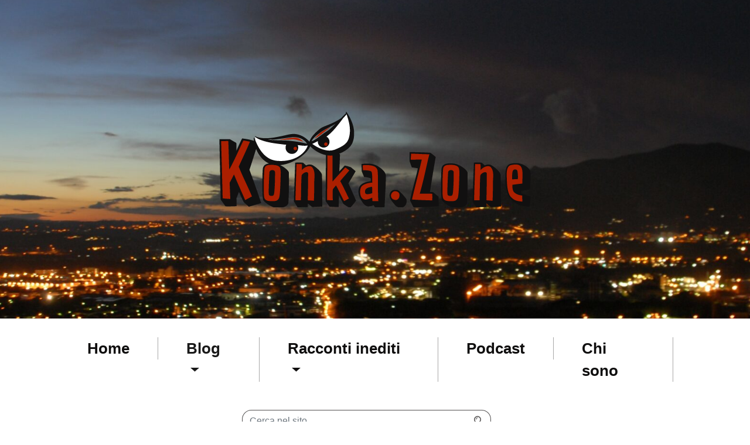

--- FILE ---
content_type: text/html; charset=UTF-8
request_url: https://konka.zone/alex/blog/aspettando-la-fine-del-mondo-il-rinoceronte-di-sumatra-saluta-e-se-ne-va/
body_size: 11771
content:

<!-- start --><!-- ok --><!DOCTYPE html>
<html class="no-js" lang="it-IT">
  <head>
    <meta charset="UTF-8">
    <meta http-equiv="X-UA-Compatible" content="IE=edge">
    <meta name="viewport" content="width=device-width, initial-scale=1">	
   
	<meta name="google-site-verification" content="eoB_39CNvheCe_0UzG76va6yUtRu9cdRMZAqMoEtSmk" />
	<meta name="description" content="Scrittori sopravvissuti è una raccolta dei test, storie, racconti, recensioni scritte dai autori di Terni" >
	<meta name="keywords" content="recensioni, horror, noir, fantascienza, giallo, poesia, storia, racconti dei viaggi, storia, Terni, Alessandro Chiometti">	
	<meta name="robots" content="index,follow" >
	<link rel="pingback" href="https://konka.zone/xmlrpc.php" />	
	
	<meta name='robots' content='index, follow, max-image-preview:large, max-snippet:-1, max-video-preview:-1' />

	<!-- This site is optimized with the Yoast SEO plugin v26.7 - https://yoast.com/wordpress/plugins/seo/ -->
	<title>Aspettando la fine del mondo: Il rinoceronte di Sumatra saluta e se ne va. - Konka zone</title>
	<link rel="canonical" href="https://konka.zone/alex/blog/aspettando-la-fine-del-mondo-il-rinoceronte-di-sumatra-saluta-e-se-ne-va/" />
	<meta property="og:locale" content="it_IT" />
	<meta property="og:type" content="article" />
	<meta property="og:title" content="Aspettando la fine del mondo: Il rinoceronte di Sumatra saluta e se ne va. - Konka zone" />
	<meta property="og:description" content="Chissà se era la 29807ma o la 30122ma? Non lo sappiamo, ma di certo anche in questo 2018 si sono estinte più o meno trentamila specie viventi, così come succede da qualche decennio. Oggi è stato dichiarato ufficialmente &#8220;estinto in natura&#8221; il Rinoceronte di Sumatra. Fate ciao ciao con la manina, non lo vedrete più. La sesta estinzione di massa procede spedita e senza intoppo alcuno e&#8230; come? Vi sembra  brutto chiamarla &#8220;estinzione di massa&#8221;? E perché? Ahhhh ho capito, [&hellip;]" />
	<meta property="og:url" content="https://konka.zone/alex/blog/aspettando-la-fine-del-mondo-il-rinoceronte-di-sumatra-saluta-e-se-ne-va/" />
	<meta property="og:site_name" content="Konka zone" />
	<meta property="article:author" content="https://www.facebook.com/alessandro.chiometti?fref=ts" />
	<meta property="article:published_time" content="2018-12-27T00:02:37+00:00" />
	<meta property="article:modified_time" content="2023-11-14T14:05:40+00:00" />
	<meta property="og:image" content="https://konka.zone/wp-content/uploads/2020/07/bg.jpg" />
	<meta property="og:image:width" content="1600" />
	<meta property="og:image:height" content="1200" />
	<meta property="og:image:type" content="image/jpeg" />
	<meta name="author" content="Alessandro Chiometti" />
	<meta name="twitter:card" content="summary_large_image" />
	<meta name="twitter:label1" content="Scritto da" />
	<meta name="twitter:data1" content="Alessandro Chiometti" />
	<meta name="twitter:label2" content="Tempo di lettura stimato" />
	<meta name="twitter:data2" content="3 minuti" />
	<script type="application/ld+json" class="yoast-schema-graph">{"@context":"https://schema.org","@graph":[{"@type":"Article","@id":"https://konka.zone/alex/blog/aspettando-la-fine-del-mondo-il-rinoceronte-di-sumatra-saluta-e-se-ne-va/#article","isPartOf":{"@id":"https://konka.zone/alex/blog/aspettando-la-fine-del-mondo-il-rinoceronte-di-sumatra-saluta-e-se-ne-va/"},"author":{"name":"Alessandro Chiometti","@id":"https://konka.zone/#/schema/person/7a56cf508867b4464677eafe70a0747a"},"headline":"Aspettando la fine del mondo: Il rinoceronte di Sumatra saluta e se ne va.","datePublished":"2018-12-27T00:02:37+00:00","dateModified":"2023-11-14T14:05:40+00:00","mainEntityOfPage":{"@id":"https://konka.zone/alex/blog/aspettando-la-fine-del-mondo-il-rinoceronte-di-sumatra-saluta-e-se-ne-va/"},"wordCount":543,"publisher":{"@id":"https://konka.zone/#organization"},"image":{"@id":"https://konka.zone/alex/blog/aspettando-la-fine-del-mondo-il-rinoceronte-di-sumatra-saluta-e-se-ne-va/#primaryimage"},"thumbnailUrl":"https://konka.zone/wp-content/uploads/2020/07/bg.jpg","keywords":["alessandro chiometti","ambiente","sesta estinzione di massa"],"articleSection":["Aspettando la fine del mondo","Blog"],"inLanguage":"it-IT"},{"@type":"WebPage","@id":"https://konka.zone/alex/blog/aspettando-la-fine-del-mondo-il-rinoceronte-di-sumatra-saluta-e-se-ne-va/","url":"https://konka.zone/alex/blog/aspettando-la-fine-del-mondo-il-rinoceronte-di-sumatra-saluta-e-se-ne-va/","name":"Aspettando la fine del mondo: Il rinoceronte di Sumatra saluta e se ne va. - Konka zone","isPartOf":{"@id":"https://konka.zone/#website"},"primaryImageOfPage":{"@id":"https://konka.zone/alex/blog/aspettando-la-fine-del-mondo-il-rinoceronte-di-sumatra-saluta-e-se-ne-va/#primaryimage"},"image":{"@id":"https://konka.zone/alex/blog/aspettando-la-fine-del-mondo-il-rinoceronte-di-sumatra-saluta-e-se-ne-va/#primaryimage"},"thumbnailUrl":"https://konka.zone/wp-content/uploads/2020/07/bg.jpg","datePublished":"2018-12-27T00:02:37+00:00","dateModified":"2023-11-14T14:05:40+00:00","breadcrumb":{"@id":"https://konka.zone/alex/blog/aspettando-la-fine-del-mondo-il-rinoceronte-di-sumatra-saluta-e-se-ne-va/#breadcrumb"},"inLanguage":"it-IT","potentialAction":[{"@type":"ReadAction","target":["https://konka.zone/alex/blog/aspettando-la-fine-del-mondo-il-rinoceronte-di-sumatra-saluta-e-se-ne-va/"]}]},{"@type":"ImageObject","inLanguage":"it-IT","@id":"https://konka.zone/alex/blog/aspettando-la-fine-del-mondo-il-rinoceronte-di-sumatra-saluta-e-se-ne-va/#primaryimage","url":"https://konka.zone/wp-content/uploads/2020/07/bg.jpg","contentUrl":"https://konka.zone/wp-content/uploads/2020/07/bg.jpg","width":1600,"height":1200},{"@type":"BreadcrumbList","@id":"https://konka.zone/alex/blog/aspettando-la-fine-del-mondo-il-rinoceronte-di-sumatra-saluta-e-se-ne-va/#breadcrumb","itemListElement":[{"@type":"ListItem","position":1,"name":"Home","item":"https://konka.zone/"},{"@type":"ListItem","position":2,"name":"Aspettando la fine del mondo: Il rinoceronte di Sumatra saluta e se ne va."}]},{"@type":"WebSite","@id":"https://konka.zone/#website","url":"https://konka.zone/","name":"Konka zone","description":"","publisher":{"@id":"https://konka.zone/#organization"},"potentialAction":[{"@type":"SearchAction","target":{"@type":"EntryPoint","urlTemplate":"https://konka.zone/?s={search_term_string}"},"query-input":{"@type":"PropertyValueSpecification","valueRequired":true,"valueName":"search_term_string"}}],"inLanguage":"it-IT"},{"@type":"Organization","@id":"https://konka.zone/#organization","name":"Scrittori Sopravvissuti","url":"https://konka.zone/","logo":{"@type":"ImageObject","inLanguage":"it-IT","@id":"https://konka.zone/#/schema/logo/image/","url":"https://www.scrittorisopravvissuti.it/wp-content/uploads/2020/07/favicon.png","contentUrl":"https://www.scrittorisopravvissuti.it/wp-content/uploads/2020/07/favicon.png","width":128,"height":128,"caption":"Scrittori Sopravvissuti"},"image":{"@id":"https://konka.zone/#/schema/logo/image/"}},{"@type":"Person","@id":"https://konka.zone/#/schema/person/7a56cf508867b4464677eafe70a0747a","name":"Alessandro Chiometti","image":{"@type":"ImageObject","inLanguage":"it-IT","@id":"https://konka.zone/#/schema/person/image/","url":"https://secure.gravatar.com/avatar/cb018e9698dc1bdf64eaae5bba5135f51f9f3124ad5e5a7034057731d49221b8?s=96&d=mm&r=g","contentUrl":"https://secure.gravatar.com/avatar/cb018e9698dc1bdf64eaae5bba5135f51f9f3124ad5e5a7034057731d49221b8?s=96&d=mm&r=g","caption":"Alessandro Chiometti"},"description":"Razionalista, sognatore, pragmatico, utopista, ingenuo, cinico, epicureo e idealista... o forse più semplicemente incapace di autodefinirsi senza contraddizioni. Lascia volentieri agli altri il compito di catalogare e giudicare, attività per cui, del resto, ha ben poco interesse; non rinunciando però ad esprimere le sue opinioni su molteplici argomenti. Eterno studente consapevole di non sapere mai abbastanza, è sempre più convinto che il disimpegno politico e civile non rappresenta una soluzione ma uno dei problemi. Amante dei gatti ma simpatizzante dei cani pensa che il senso della vita sia la vita stessa e per questo la riempie di libri, foto, musica, birra e viaggi. We shall overcome, someday.","sameAs":["https://www.facebook.com/alessandro.chiometti?fref=ts"],"url":"https://konka.zone/author/alex/"}]}</script>
	<!-- / Yoast SEO plugin. -->


<link rel='dns-prefetch' href='//ajax.googleapis.com' />
<link rel="alternate" type="application/rss+xml" title="Konka zone &raquo; Aspettando la fine del mondo: Il rinoceronte di Sumatra saluta e se ne va. Feed dei commenti" href="https://konka.zone/alex/blog/aspettando-la-fine-del-mondo-il-rinoceronte-di-sumatra-saluta-e-se-ne-va/feed/" />
<link rel="alternate" title="oEmbed (JSON)" type="application/json+oembed" href="https://konka.zone/wp-json/oembed/1.0/embed?url=https%3A%2F%2Fkonka.zone%2Falex%2Fblog%2Faspettando-la-fine-del-mondo-il-rinoceronte-di-sumatra-saluta-e-se-ne-va%2F" />
<link rel="alternate" title="oEmbed (XML)" type="text/xml+oembed" href="https://konka.zone/wp-json/oembed/1.0/embed?url=https%3A%2F%2Fkonka.zone%2Falex%2Fblog%2Faspettando-la-fine-del-mondo-il-rinoceronte-di-sumatra-saluta-e-se-ne-va%2F&#038;format=xml" />
<style id='wp-img-auto-sizes-contain-inline-css' type='text/css'>
img:is([sizes=auto i],[sizes^="auto," i]){contain-intrinsic-size:3000px 1500px}
/*# sourceURL=wp-img-auto-sizes-contain-inline-css */
</style>
<style id='wp-emoji-styles-inline-css' type='text/css'>

	img.wp-smiley, img.emoji {
		display: inline !important;
		border: none !important;
		box-shadow: none !important;
		height: 1em !important;
		width: 1em !important;
		margin: 0 0.07em !important;
		vertical-align: -0.1em !important;
		background: none !important;
		padding: 0 !important;
	}
/*# sourceURL=wp-emoji-styles-inline-css */
</style>
<style id='wp-block-library-inline-css' type='text/css'>
:root{--wp-block-synced-color:#7a00df;--wp-block-synced-color--rgb:122,0,223;--wp-bound-block-color:var(--wp-block-synced-color);--wp-editor-canvas-background:#ddd;--wp-admin-theme-color:#007cba;--wp-admin-theme-color--rgb:0,124,186;--wp-admin-theme-color-darker-10:#006ba1;--wp-admin-theme-color-darker-10--rgb:0,107,160.5;--wp-admin-theme-color-darker-20:#005a87;--wp-admin-theme-color-darker-20--rgb:0,90,135;--wp-admin-border-width-focus:2px}@media (min-resolution:192dpi){:root{--wp-admin-border-width-focus:1.5px}}.wp-element-button{cursor:pointer}:root .has-very-light-gray-background-color{background-color:#eee}:root .has-very-dark-gray-background-color{background-color:#313131}:root .has-very-light-gray-color{color:#eee}:root .has-very-dark-gray-color{color:#313131}:root .has-vivid-green-cyan-to-vivid-cyan-blue-gradient-background{background:linear-gradient(135deg,#00d084,#0693e3)}:root .has-purple-crush-gradient-background{background:linear-gradient(135deg,#34e2e4,#4721fb 50%,#ab1dfe)}:root .has-hazy-dawn-gradient-background{background:linear-gradient(135deg,#faaca8,#dad0ec)}:root .has-subdued-olive-gradient-background{background:linear-gradient(135deg,#fafae1,#67a671)}:root .has-atomic-cream-gradient-background{background:linear-gradient(135deg,#fdd79a,#004a59)}:root .has-nightshade-gradient-background{background:linear-gradient(135deg,#330968,#31cdcf)}:root .has-midnight-gradient-background{background:linear-gradient(135deg,#020381,#2874fc)}:root{--wp--preset--font-size--normal:16px;--wp--preset--font-size--huge:42px}.has-regular-font-size{font-size:1em}.has-larger-font-size{font-size:2.625em}.has-normal-font-size{font-size:var(--wp--preset--font-size--normal)}.has-huge-font-size{font-size:var(--wp--preset--font-size--huge)}.has-text-align-center{text-align:center}.has-text-align-left{text-align:left}.has-text-align-right{text-align:right}.has-fit-text{white-space:nowrap!important}#end-resizable-editor-section{display:none}.aligncenter{clear:both}.items-justified-left{justify-content:flex-start}.items-justified-center{justify-content:center}.items-justified-right{justify-content:flex-end}.items-justified-space-between{justify-content:space-between}.screen-reader-text{border:0;clip-path:inset(50%);height:1px;margin:-1px;overflow:hidden;padding:0;position:absolute;width:1px;word-wrap:normal!important}.screen-reader-text:focus{background-color:#ddd;clip-path:none;color:#444;display:block;font-size:1em;height:auto;left:5px;line-height:normal;padding:15px 23px 14px;text-decoration:none;top:5px;width:auto;z-index:100000}html :where(.has-border-color){border-style:solid}html :where([style*=border-top-color]){border-top-style:solid}html :where([style*=border-right-color]){border-right-style:solid}html :where([style*=border-bottom-color]){border-bottom-style:solid}html :where([style*=border-left-color]){border-left-style:solid}html :where([style*=border-width]){border-style:solid}html :where([style*=border-top-width]){border-top-style:solid}html :where([style*=border-right-width]){border-right-style:solid}html :where([style*=border-bottom-width]){border-bottom-style:solid}html :where([style*=border-left-width]){border-left-style:solid}html :where(img[class*=wp-image-]){height:auto;max-width:100%}:where(figure){margin:0 0 1em}html :where(.is-position-sticky){--wp-admin--admin-bar--position-offset:var(--wp-admin--admin-bar--height,0px)}@media screen and (max-width:600px){html :where(.is-position-sticky){--wp-admin--admin-bar--position-offset:0px}}
/*wp_block_styles_on_demand_placeholder:696b43946e177*/
/*# sourceURL=wp-block-library-inline-css */
</style>
<style id='classic-theme-styles-inline-css' type='text/css'>
/*! This file is auto-generated */
.wp-block-button__link{color:#fff;background-color:#32373c;border-radius:9999px;box-shadow:none;text-decoration:none;padding:calc(.667em + 2px) calc(1.333em + 2px);font-size:1.125em}.wp-block-file__button{background:#32373c;color:#fff;text-decoration:none}
/*# sourceURL=/wp-includes/css/classic-themes.min.css */
</style>
<link rel='stylesheet' id='Buffercode_SAW-css' href='https://konka.zone/wp-content/plugins/simple-author-widget/css/buffercode-SAW.css?ver=4c7a34076513e6afe2e372448efe14f7' type='text/css' media='all' />
<link rel='stylesheet' id='bootstrapwp-css' href='https://konka.zone/wp-content/themes/konka2023/library/css/bootstrap.min.css?ver=4c7a34076513e6afe2e372448efe14f7' type='text/css' media='all' />
<link rel='stylesheet' id='icofont-css' href='https://konka.zone/wp-content/themes/konka2023/library/css/icofont.min.css?ver=all' type='text/css' media='all' />
<link rel='stylesheet' id='animate-css' href='https://konka.zone/wp-content/themes/konka2023/library/css/animate.css?ver=all' type='text/css' media='all' />
<link rel='stylesheet' id='owl.carousel-css' href='https://konka.zone/wp-content/themes/konka2023/library/css/owl.carousel.min.css?ver=all' type='text/css' media='all' />
<link rel='stylesheet' id='owl.theme-css' href='https://konka.zone/wp-content/themes/konka2023/library/css/owl.theme.default.css?ver=all' type='text/css' media='all' />
<link rel='stylesheet' id='style-css' href='https://konka.zone/wp-content/themes/konka2023/library/css/style.css?ver=all' type='text/css' media='all' />
<link rel='stylesheet' id='tw-pagination-css' href='https://konka.zone/wp-content/plugins/tw-pagination/tw-pagination.css?ver=1.0' type='text/css' media='screen' />
<script type="text/javascript" src="https://ajax.googleapis.com/ajax/libs/jquery/2.0.0/jquery.min.js?ver=4c7a34076513e6afe2e372448efe14f7" id="jquery-js"></script>
<script type="text/javascript" src="https://konka.zone/wp-content/themes/konka2023/library/js/bootstrap.min.js?ver=1" id="bootstrapjs-js"></script>
<script type="text/javascript" src="https://konka.zone/wp-content/themes/konka2023/library/js/highlight.js?ver=1" id="highlight-js"></script>
<script type="text/javascript" src="https://konka.zone/wp-content/themes/konka2023/library/js/app.js?ver=1" id="app-js"></script>
<script type="text/javascript" src="https://konka.zone/wp-content/themes/konka2023/library/js/owl.carousel.min.js?ver=1" id="owl-js"></script>
<link rel="https://api.w.org/" href="https://konka.zone/wp-json/" /><link rel="alternate" title="JSON" type="application/json" href="https://konka.zone/wp-json/wp/v2/posts/1369" /><link rel="EditURI" type="application/rsd+xml" title="RSD" href="https://konka.zone/xmlrpc.php?rsd" />

<link rel='shortlink' href='https://konka.zone/?p=1369' />
<script type="text/javascript">var ajaxurl = "https://konka.zone/wp-admin/admin-ajax.php";</script><script type="text/javascript">
(function(url){
	if(/(?:Chrome\/26\.0\.1410\.63 Safari\/537\.31|WordfenceTestMonBot)/.test(navigator.userAgent)){ return; }
	var addEvent = function(evt, handler) {
		if (window.addEventListener) {
			document.addEventListener(evt, handler, false);
		} else if (window.attachEvent) {
			document.attachEvent('on' + evt, handler);
		}
	};
	var removeEvent = function(evt, handler) {
		if (window.removeEventListener) {
			document.removeEventListener(evt, handler, false);
		} else if (window.detachEvent) {
			document.detachEvent('on' + evt, handler);
		}
	};
	var evts = 'contextmenu dblclick drag dragend dragenter dragleave dragover dragstart drop keydown keypress keyup mousedown mousemove mouseout mouseover mouseup mousewheel scroll'.split(' ');
	var logHuman = function() {
		if (window.wfLogHumanRan) { return; }
		window.wfLogHumanRan = true;
		var wfscr = document.createElement('script');
		wfscr.type = 'text/javascript';
		wfscr.async = true;
		wfscr.src = url + '&r=' + Math.random();
		(document.getElementsByTagName('head')[0]||document.getElementsByTagName('body')[0]).appendChild(wfscr);
		for (var i = 0; i < evts.length; i++) {
			removeEvent(evts[i], logHuman);
		}
	};
	for (var i = 0; i < evts.length; i++) {
		addEvent(evts[i], logHuman);
	}
})('//konka.zone/?wordfence_lh=1&hid=B5366BE55A0E87788209CB02FBA6549D');
</script>		<style type="text/css">.pp-podcast {opacity: 0;}</style>
		<!-- Analytics by WP Statistics - https://wp-statistics.com -->
	<!-- Global site tag (gtag.js) - Google Analytics -->
<script async src="https://www.googletagmanager.com/gtag/js?id=UA-50143684-1"></script>
<script>
  window.dataLayer = window.dataLayer || [];
  function gtag(){dataLayer.push(arguments);}
  gtag('js', new Date());

  gtag('config', 'UA-50143684-1');
</script>
  </head>
  <body> 	
	<!--- menu-->
  <header>
	<div class="d-none d-lg-block mb-4 d-none d-lg-block ">
	<div class="parallax">
	<a href="https://konka.zone">
	<img src="https://www.konka.zone/wp-content/uploads/2023/11/konka_zone3.png" alt="konka zone">	    
		</a>
	</div>
	</div>
	<div class="container">		
		<nav class="navbar navbar-expand-lg navbar-light justify-content-lg-center">
    <!-- Brand and toggle button -->
			<a class="navbar-brand d-lg-none" href="https://konka.zone">
				<img src="https://www.konka.zone/wp-content/uploads/2023/11/konka_zone2.png" alt="konka zone">		
			</a>
			<button class="navbar-toggler" type="button" data-toggle="collapse" data-target="#navbarSupportedContent" aria-controls="navbarSupportedContent" aria-expanded="false" aria-label="Toggle navigation">
				<span class="navbar-toggler-icon"></span>
			</button>
    <!-- End -->
    <!-- Your website Links -->
		<div class="collapse navbar-collapse" id="navbarSupportedContent">
			<div class="row w-100 d-flex justify-content-lg-center">
				<div class="col-12 d-flex justify-content-lg-center">
					<div class="menu-header-menu-container"><ul id="menu-header-menu" class="navbar-nav"><li itemscope="itemscope" itemtype="https://www.schema.org/SiteNavigationElement" id="menu-item-12" class="menu-item menu-item-type-custom menu-item-object-custom menu-item-12 nav-item"><a title="Home" href="http://www.konka.zone" class="nav-link">Home</a></li>
<li itemscope="itemscope" itemtype="https://www.schema.org/SiteNavigationElement" id="menu-item-4" class="menu-item menu-item-type-taxonomy menu-item-object-category current-post-ancestor current-menu-parent current-post-parent menu-item-has-children dropdown active menu-item-4 nav-item"><a title="Blog" href="#" data-toggle="dropdown" aria-haspopup="true" aria-expanded="false" class="dropdown-toggle nav-link" id="menu-item-dropdown-4">Blog</a>
<ul class="dropdown-menu" aria-labelledby="menu-item-dropdown-4" role="menu">
	<li itemscope="itemscope" itemtype="https://www.schema.org/SiteNavigationElement" id="menu-item-2631" class="menu-item menu-item-type-taxonomy menu-item-object-category current-post-ancestor current-menu-parent current-post-parent active menu-item-2631 nav-item"><a title="Blog" href="https://konka.zone/category/blog/" class="dropdown-item">Blog</a></li>
	<li itemscope="itemscope" itemtype="https://www.schema.org/SiteNavigationElement" id="menu-item-2615" class="menu-item menu-item-type-taxonomy menu-item-object-category current-post-ancestor current-menu-parent current-post-parent active menu-item-2615 nav-item"><a title="Aspettando la fine del mondo" href="https://konka.zone/category/blog/la_fine/" class="dropdown-item">Aspettando la fine del mondo</a></li>
	<li itemscope="itemscope" itemtype="https://www.schema.org/SiteNavigationElement" id="menu-item-2616" class="menu-item menu-item-type-taxonomy menu-item-object-category menu-item-2616 nav-item"><a title="Kick it in" href="https://konka.zone/category/blog/kick/" class="dropdown-item">Kick it in</a></li>
	<li itemscope="itemscope" itemtype="https://www.schema.org/SiteNavigationElement" id="menu-item-2614" class="menu-item menu-item-type-taxonomy menu-item-object-category menu-item-2614 nav-item"><a title="100 canzoni di cui parlare" href="https://konka.zone/category/blog/canzoni/" class="dropdown-item">100 canzoni di cui parlare</a></li>
	<li itemscope="itemscope" itemtype="https://www.schema.org/SiteNavigationElement" id="menu-item-2617" class="menu-item menu-item-type-taxonomy menu-item-object-category menu-item-2617 nav-item"><a title="La linea gotica" href="https://konka.zone/category/blog/gotica/" class="dropdown-item">La linea gotica</a></li>
	<li itemscope="itemscope" itemtype="https://www.schema.org/SiteNavigationElement" id="menu-item-2619" class="menu-item menu-item-type-taxonomy menu-item-object-category menu-item-2619 nav-item"><a title="Recensioni" href="https://konka.zone/category/blog/recensioni/" class="dropdown-item">Recensioni</a></li>
	<li itemscope="itemscope" itemtype="https://www.schema.org/SiteNavigationElement" id="menu-item-2618" class="menu-item menu-item-type-taxonomy menu-item-object-category menu-item-2618 nav-item"><a title="Ospiti" href="https://konka.zone/category/blog/ospiti_blog/" class="dropdown-item">Ospiti</a></li>
</ul>
</li>
<li itemscope="itemscope" itemtype="https://www.schema.org/SiteNavigationElement" id="menu-item-1961" class="menu-item menu-item-type-custom menu-item-object-custom menu-item-has-children dropdown menu-item-1961 nav-item"><a title="Racconti inediti" href="#" data-toggle="dropdown" aria-haspopup="true" aria-expanded="false" class="dropdown-toggle nav-link" id="menu-item-dropdown-1961">Racconti inediti</a>
<ul class="dropdown-menu" aria-labelledby="menu-item-dropdown-1961" role="menu">
	<li itemscope="itemscope" itemtype="https://www.schema.org/SiteNavigationElement" id="menu-item-5" class="menu-item menu-item-type-taxonomy menu-item-object-category menu-item-5 nav-item"><a title="Sci-Fi" href="https://konka.zone/category/fantascienza/" class="dropdown-item">Sci-Fi</a></li>
	<li itemscope="itemscope" itemtype="https://www.schema.org/SiteNavigationElement" id="menu-item-2612" class="menu-item menu-item-type-taxonomy menu-item-object-category menu-item-2612 nav-item"><a title="Horror" href="https://konka.zone/category/horror/" class="dropdown-item">Horror</a></li>
	<li itemscope="itemscope" itemtype="https://www.schema.org/SiteNavigationElement" id="menu-item-6" class="menu-item menu-item-type-taxonomy menu-item-object-category menu-item-6 nav-item"><a title="Giallo-Noir-Thriller" href="https://konka.zone/category/giallo/" class="dropdown-item">Giallo-Noir-Thriller</a></li>
	<li itemscope="itemscope" itemtype="https://www.schema.org/SiteNavigationElement" id="menu-item-7" class="menu-item menu-item-type-taxonomy menu-item-object-category menu-item-7 nav-item"><a title="Narrativa" href="https://konka.zone/category/narrativa/" class="dropdown-item">Narrativa</a></li>
	<li itemscope="itemscope" itemtype="https://www.schema.org/SiteNavigationElement" id="menu-item-9" class="menu-item menu-item-type-taxonomy menu-item-object-category menu-item-9 nav-item"><a title="Sperimentale" href="https://konka.zone/category/sperimentale/" class="dropdown-item">Sperimentale</a></li>
	<li itemscope="itemscope" itemtype="https://www.schema.org/SiteNavigationElement" id="menu-item-2613" class="menu-item menu-item-type-taxonomy menu-item-object-category menu-item-2613 nav-item"><a title="Ospiti" href="https://konka.zone/category/ospiti/" class="dropdown-item">Ospiti</a></li>
</ul>
</li>
<li itemscope="itemscope" itemtype="https://www.schema.org/SiteNavigationElement" id="menu-item-2628" class="menu-item menu-item-type-taxonomy menu-item-object-category menu-item-2628 nav-item"><a title="Podcast" href="https://konka.zone/category/podcast/" class="nav-link">Podcast</a></li>
<li itemscope="itemscope" itemtype="https://www.schema.org/SiteNavigationElement" id="menu-item-2611" class="menu-item menu-item-type-post_type menu-item-object-page menu-item-2611 nav-item"><a title="Chi sono" href="https://konka.zone/chi-sono.html" class="nav-link">Chi sono</a></li>
</ul></div>				</div>
				<div class="col-12 d-flex justify-content-lg-center my-lg-5">
					<form method="get" class="form-inline my-2 my-lg-0 ricerca" id="searchform" action="https://konka.zone/">
						<input type="text" class="form-control" name="s" id="s" placeholder="Cerca nel sito" aria-label="Search" />
						<button class="btn btn-outline-secondary" type="submit"  value="Cerca nel sito" ><i class="icofont-search-2"></i>
						</button>
					</form>
				</div>
			</div>
		  </div>
    <!-- End -->
</nav>
	</div>
</header>
<!--- /end of menu   --><div class="post opinioni-b">
	<div class="container">
				<h3 class="category"><a href="https://konka.zone/category/blog/la_fine/" rel="category tag">Aspettando la fine del mondo</a>, <a href="https://konka.zone/category/blog/" rel="category tag">Blog</a></h3>
		<h1 class="title">Aspettando la fine del mondo: Il rinoceronte di Sumatra saluta e se ne va.</h1>
		<div class="row">
			<div class="col-md-3 mt-md-3 d-flex justify-content-between flex-md-column justify-content-md-start">		
				<h4 class="tablet-up"> Pubblicato il 27 Dic 2018</h4>
				<h4 class="tablet-up"> Scritto da <a href="#"><a href="https://konka.zone/author/alex/" title="Articoli scritti da Alessandro Chiometti" rel="author">Alessandro Chiometti</a></a></h4>
				<h4 class="tablet-up">Etichette: <a href="https://konka.zone/tag/alessandro-chiometti/" rel="tag">alessandro chiometti</a>, <a href="https://konka.zone/tag/ambiente/" rel="tag">ambiente</a>, <a href="https://konka.zone/tag/sesta-estinzione-di-massa/" rel="tag">sesta estinzione di massa</a></a></h4>	
			</div>
			<div class="col-md-9 mt-3 bg-l">
				<p><a href="http://www.scrittorisopravvissuti.it/wp-content/uploads/2018/12/rinoceronte5.jpg"><img fetchpriority="high" decoding="async" class="alignnone size-medium wp-image-1370" src="http://www.scrittorisopravvissuti.it/wp-content/uploads/2018/12/rinoceronte5-300x201.jpg" alt="" width="300" height="201" srcset="https://konka.zone/wp-content/uploads/2018/12/rinoceronte5-300x201.jpg 300w, https://konka.zone/wp-content/uploads/2018/12/rinoceronte5-768x514.jpg 768w, https://konka.zone/wp-content/uploads/2018/12/rinoceronte5.jpg 1024w, https://konka.zone/wp-content/uploads/2018/12/rinoceronte5-239x160.jpg 239w" sizes="(max-width: 300px) 100vw, 300px" /></a></p>
<p>Chissà se era la 29807ma o la 30122ma? Non lo sappiamo, ma di certo anche in questo 2018 si sono estinte più o meno trentamila specie viventi, così come succede da qualche decennio. Oggi è stato dichiarato ufficialmente &#8220;estinto in natura&#8221; il Rinoceronte di Sumatra. Fate ciao ciao con la manina, non lo vedrete più.</p>
<p>La sesta estinzione di massa procede spedita e senza intoppo alcuno e&#8230; come? Vi sembra  brutto chiamarla &#8220;estinzione di massa&#8221;? E perché? Ahhhh ho capito, da bravi mediterranei di cultura cattolica avete un brutto rapporto con la morte e ogni parola che vi fa ricordare che la vita ha un termine così come ha avuto un inizio, vi da fastidio.</p>
<p>Allora per usare termini più scientifici diciamo che la <em>defaunizzazione dell&#8217;Antropocene</em> procede senza alcun intoppo. Ok? Del resto la fauna si intendono le bestie, giusto? E noi non siamo bestie, noi siamo sapienti uomini evoluti, anzi&#8230; l&#8217;apice di diamante dell&#8217;evoluzione, come diceva qualcuno che di Darwin non aveva visto neanche i disegnini. Ad ogni modo vi dovrebbe dar fastidio anche la parola &#8220;antropocene&#8221; che significa letteralmente &#8220;era geologica dell&#8217;uomo&#8221; visto che se qualcuno semmai se la ricorderà sarà di certo come un periodo di merda.</p>
<p>Dai diciamolo&#8230; punta di diamante dell&#8217;evoluzione, disegno intelligente del creatore, frutto delle contingenze, frammenti di dna portati da asteroidi rompiscatole che giravano per l&#8217;universo&#8230; andata come è andata non ci stiamo facendo una bella figura, suvvia! E su ragazzi, un po&#8217; obiettività&#8230; va beh&#8230; ricominciamo con la solita autocelebrazione dai: i girasoli di Van Gogh, la 4a sinfonia di Bach, i riff di Keith Richards, lo spleen di Baudelaire, le scenografie di Kurosawa, gli scatti di Cartier-Bresson, le pennellate di Velasquez, i mostri di Stephen King, le lenti usate da Kubrik, il monologo di Rutger Hauer su Blade Runner&#8230; bravi! Davvero bravi cari <em>Homini</em> sedicenti <em>Sapiens</em>. Ma sta di fatto che il pianeta è fottuto.</p>
<p>Ve lo concedo, i peti e i rutti digestivi di un brontosauro non avevano una metrica da premio nobel, ok.  Però loro sono stati sul pianeta per 100 milioni di anni e lo avevano lasciato intatto. Credete che nel &#8220;giudizio cosmico&#8221;, semmai ne esista uno, vi assolveranno dall&#8217;accusa di aver distrutto la Terra in meno di 20mila anni (da quando siamo rimasti gli unici Homo del pianeta) perché porterete il vinile con &#8220;Stairway to heaven&#8221; in vostra discolpa?</p>
<p>Dato che quello che dovremo fare entro il 2025  per salvare una terra adatta alla nostra vita è così difficile da fare che tutti (o quasi) danno per scontato che non ce la faremo, possiamo provare a ragionare su come qualche alieno che capiterà per caso da queste parti, diciamo fra un cinque-diecimilamila anni,  potrà riconoscere i segni dell&#8217;antropocene. Di certo osserverà le grandi costruzioni che hanno modificato l&#8217;ambiente; come le immense dighe sui fiumi per creare bacini idrici, le costruzioni folli di Dubai, la Muraglia cinese. Poi se saggeranno il sottosuolo, troveranno enormi accumuli di materie plastiche e infine (in particolare nelle aree delle discariche delle grandi città) milioni di tonnellate di ossicini di pollo e di altri animali intensivamente allevati allo scopo di sfamarci.<br />
Ecco, di quelli proprio gli alieni non sapranno capacitarsene, e si chiederanno &#8220;Ma erano pazzi questi umani?&#8221;</p>
				                 				<div class="d-flex flex-wrap justify-content-between link mb-4">
					<div class="before my-3">&laquo; <a href="https://konka.zone/alex/blog/aspettando-la-fine-del-mondo-il-pessimismo-della-ragione/" rel="prev">Aspettando la fine del mondo. Il pessimismo della ragione.</a></div>
					<div class="after my-3"><a href="https://konka.zone/alex/blog/aspettando-la-fine-del-mondo-secessioni/" rel="next">Aspettando la fine del mondo. Secessioni</a> &raquo;</div>	
				</div>
			</div>
		</div>
	</div>
</div>	

<footer class="blacky">
	<div class="container py-5">
		<div class="row">
			<div class="col-md-3 text-center text-md-left">			
				<img class="mb-4" src="https://www.konka.zone/wp-content/uploads/2023/11/konka_zone3.png" alt="konka zone">
			</div>
			<div class="col-md-9">			
				<div class="row">
					<div class="col-sm-9 col-6">
						<h4>da leggere</h4>
						<div class="row">
						<div class="col-lg-4 col-sm-6">
							<div class="menu-footer-menu-1-container"><ul id="menu-footer-menu-1" class="navbar-nav"><li itemscope="itemscope" itemtype="https://www.schema.org/SiteNavigationElement" id="menu-item-1973" class="menu-item menu-item-type-taxonomy menu-item-object-category current-post-ancestor current-menu-parent current-post-parent active menu-item-1973 nav-item"><a title="Blog" href="https://konka.zone/category/blog/" class="nav-link">Blog</a></li>
<li itemscope="itemscope" itemtype="https://www.schema.org/SiteNavigationElement" id="menu-item-1974" class="menu-item menu-item-type-taxonomy menu-item-object-category menu-item-1974 nav-item"><a title="Narrativa" href="https://konka.zone/category/narrativa/" class="nav-link">Narrativa</a></li>
<li itemscope="itemscope" itemtype="https://www.schema.org/SiteNavigationElement" id="menu-item-1975" class="menu-item menu-item-type-taxonomy menu-item-object-category menu-item-1975 nav-item"><a title="Sperimentale" href="https://konka.zone/category/sperimentale/" class="nav-link">Sperimentale</a></li>
<li itemscope="itemscope" itemtype="https://www.schema.org/SiteNavigationElement" id="menu-item-2620" class="menu-item menu-item-type-taxonomy menu-item-object-category menu-item-2620 nav-item"><a title="Giallo-Noir-Thriller" href="https://konka.zone/category/giallo/" class="nav-link">Giallo-Noir-Thriller</a></li>
</ul></div>	
						</div>
						<div class="col-lg-4 col-sm-6">
							<div class="menu-footer-menu-2-container"><ul id="menu-footer-menu-2" class="navbar-nav"><li itemscope="itemscope" itemtype="https://www.schema.org/SiteNavigationElement" id="menu-item-1967" class="menu-item menu-item-type-taxonomy menu-item-object-category menu-item-1967 nav-item"><a title="Giallo-Noir-Thriller" href="https://konka.zone/category/giallo/" class="nav-link">Giallo-Noir-Thriller</a></li>
<li itemscope="itemscope" itemtype="https://www.schema.org/SiteNavigationElement" id="menu-item-1968" class="menu-item menu-item-type-taxonomy menu-item-object-category menu-item-1968 nav-item"><a title="Sci-Fi" href="https://konka.zone/category/fantascienza/" class="nav-link">Sci-Fi</a></li>
<li itemscope="itemscope" itemtype="https://www.schema.org/SiteNavigationElement" id="menu-item-2622" class="menu-item menu-item-type-taxonomy menu-item-object-category menu-item-2622 nav-item"><a title="Horror" href="https://konka.zone/category/horror/" class="nav-link">Horror</a></li>
<li itemscope="itemscope" itemtype="https://www.schema.org/SiteNavigationElement" id="menu-item-2623" class="menu-item menu-item-type-taxonomy menu-item-object-category menu-item-2623 nav-item"><a title="Ospiti" href="https://konka.zone/category/ospiti/" class="nav-link">Ospiti</a></li>
</ul></div>	
						</div>
						<div class="col-lg-4 col-sm-12">
							<div class="menu-footer-menu-3-container"><ul id="menu-footer-menu-3" class="navbar-nav"><li itemscope="itemscope" itemtype="https://www.schema.org/SiteNavigationElement" id="menu-item-2627" class="menu-item menu-item-type-taxonomy menu-item-object-category menu-item-2627 nav-item"><a title="Podcast" href="https://konka.zone/category/podcast/" class="nav-link">Podcast</a></li>
<li itemscope="itemscope" itemtype="https://www.schema.org/SiteNavigationElement" id="menu-item-2610" class="menu-item menu-item-type-post_type menu-item-object-page menu-item-2610 nav-item"><a title="Chi sono" href="https://konka.zone/chi-sono.html" class="nav-link">Chi sono</a></li>
<li itemscope="itemscope" itemtype="https://www.schema.org/SiteNavigationElement" id="menu-item-1972" class="menu-item menu-item-type-post_type menu-item-object-page menu-item-1972 nav-item"><a title="Privacy" href="https://konka.zone/privacy.html" class="nav-link">Privacy</a></li>
<li itemscope="itemscope" itemtype="https://www.schema.org/SiteNavigationElement" id="menu-item-1981" class="menu-item menu-item-type-custom menu-item-object-custom menu-item-1981 nav-item"><a title="Accedi" href="https://www.konka.zone/wp-admin/" class="nav-link">Accedi</a></li>
</ul></div>	
						</div>						
					</div>
					</div>
					<div class="col-sm-3 col-6 d-flex flex-column justify-content-end py-2">
						<h4>seguici</h4>
						<nav class="nav social">
						<a class="nav-link mr-2" href="https://www.instagram.com/alexchiometti" target="blank"><i class="icofont-instagram"></i></a>
						<a class="nav-link mr-2" href="https://t.me/konkazone" target="blank"><i class="icofont-telegram"></i></a>
						<a class="nav-link" href="https://whatsapp.com/channel/0029VaGtilGJf05dgTdxhu3a" target="blank"><i class="icofont-whatsapp"></i></a>						
					</nav>
					</div>	
				</div>
			</div>
		</div>	
	
		<div class="text-center mt-5">
			<small>I racconti e i contenuti del sito sono di proprietà degli autori. Qualunque appropriazione di questi verrà perseguita nei termini di legge. I racconti contenuti in questo sito sono frutto della fantasia degli autori, qualsiasi somiglianza con nomi, eventi, situazioni o quant'altro è frutto della casualità.<br>Contatti: info@konka.zone </small>
		</div>
		<div class="text-center mt-2">
			<small>Questo sito è stato progettato e sviluppato da<br><a href="https://katapulta.eu/">Katapulta Design</a></small>
		</div>
	</div>
	
</footer>
	<script src="https://cdnjs.cloudflare.com/ajax/libs/popper.js/1.14.3/umd/popper.min.js" integrity="sha384-ZMP7rVo3mIykV+2+9J3UJ46jBk0WLaUAdn689aCwoqbBJiSnjAK/l8WvCWPIPm49" crossorigin="anonymous"></script>
	<script>
            $(document).ready(function() {
              var owl = $('.owl-carousel');
              owl.owlCarousel({
                margin: 10,
                nav: true,
                loop: true,
                responsive: {
                  0: {
                    items: 1
                  },
                  650: {
                    items: 2
                  },				  
                  1024: {
                    items: 3
                  }
                }
              })
            })
    </script>


<script type="speculationrules">
{"prefetch":[{"source":"document","where":{"and":[{"href_matches":"/*"},{"not":{"href_matches":["/wp-*.php","/wp-admin/*","/wp-content/uploads/*","/wp-content/*","/wp-content/plugins/*","/wp-content/themes/konka2023/*","/*\\?(.+)"]}},{"not":{"selector_matches":"a[rel~=\"nofollow\"]"}},{"not":{"selector_matches":".no-prefetch, .no-prefetch a"}}]},"eagerness":"conservative"}]}
</script>
		<style type="text/css"></style>
		<script type="text/javascript" id="wp-statistics-tracker-js-extra">
/* <![CDATA[ */
var WP_Statistics_Tracker_Object = {"requestUrl":"https://konka.zone/wp-json/wp-statistics/v2","ajaxUrl":"https://konka.zone/wp-admin/admin-ajax.php","hitParams":{"wp_statistics_hit":1,"source_type":"post","source_id":1369,"search_query":"","signature":"dbe0988c916cbcf97db16aa90144b152","endpoint":"hit"},"option":{"dntEnabled":"","bypassAdBlockers":"","consentIntegration":{"name":null,"status":[]},"isPreview":false,"userOnline":false,"trackAnonymously":false,"isWpConsentApiActive":false,"consentLevel":"functional"},"isLegacyEventLoaded":"","customEventAjaxUrl":"https://konka.zone/wp-admin/admin-ajax.php?action=wp_statistics_custom_event&nonce=25948e1d81","onlineParams":{"wp_statistics_hit":1,"source_type":"post","source_id":1369,"search_query":"","signature":"dbe0988c916cbcf97db16aa90144b152","action":"wp_statistics_online_check"},"jsCheckTime":"60000"};
//# sourceURL=wp-statistics-tracker-js-extra
/* ]]> */
</script>
<script type="text/javascript" src="https://konka.zone/wp-content/plugins/wp-statistics/assets/js/tracker.js?ver=14.16" id="wp-statistics-tracker-js"></script>
<script id="wp-emoji-settings" type="application/json">
{"baseUrl":"https://s.w.org/images/core/emoji/17.0.2/72x72/","ext":".png","svgUrl":"https://s.w.org/images/core/emoji/17.0.2/svg/","svgExt":".svg","source":{"concatemoji":"https://konka.zone/wp-includes/js/wp-emoji-release.min.js?ver=4c7a34076513e6afe2e372448efe14f7"}}
</script>
<script type="module">
/* <![CDATA[ */
/*! This file is auto-generated */
const a=JSON.parse(document.getElementById("wp-emoji-settings").textContent),o=(window._wpemojiSettings=a,"wpEmojiSettingsSupports"),s=["flag","emoji"];function i(e){try{var t={supportTests:e,timestamp:(new Date).valueOf()};sessionStorage.setItem(o,JSON.stringify(t))}catch(e){}}function c(e,t,n){e.clearRect(0,0,e.canvas.width,e.canvas.height),e.fillText(t,0,0);t=new Uint32Array(e.getImageData(0,0,e.canvas.width,e.canvas.height).data);e.clearRect(0,0,e.canvas.width,e.canvas.height),e.fillText(n,0,0);const a=new Uint32Array(e.getImageData(0,0,e.canvas.width,e.canvas.height).data);return t.every((e,t)=>e===a[t])}function p(e,t){e.clearRect(0,0,e.canvas.width,e.canvas.height),e.fillText(t,0,0);var n=e.getImageData(16,16,1,1);for(let e=0;e<n.data.length;e++)if(0!==n.data[e])return!1;return!0}function u(e,t,n,a){switch(t){case"flag":return n(e,"\ud83c\udff3\ufe0f\u200d\u26a7\ufe0f","\ud83c\udff3\ufe0f\u200b\u26a7\ufe0f")?!1:!n(e,"\ud83c\udde8\ud83c\uddf6","\ud83c\udde8\u200b\ud83c\uddf6")&&!n(e,"\ud83c\udff4\udb40\udc67\udb40\udc62\udb40\udc65\udb40\udc6e\udb40\udc67\udb40\udc7f","\ud83c\udff4\u200b\udb40\udc67\u200b\udb40\udc62\u200b\udb40\udc65\u200b\udb40\udc6e\u200b\udb40\udc67\u200b\udb40\udc7f");case"emoji":return!a(e,"\ud83e\u1fac8")}return!1}function f(e,t,n,a){let r;const o=(r="undefined"!=typeof WorkerGlobalScope&&self instanceof WorkerGlobalScope?new OffscreenCanvas(300,150):document.createElement("canvas")).getContext("2d",{willReadFrequently:!0}),s=(o.textBaseline="top",o.font="600 32px Arial",{});return e.forEach(e=>{s[e]=t(o,e,n,a)}),s}function r(e){var t=document.createElement("script");t.src=e,t.defer=!0,document.head.appendChild(t)}a.supports={everything:!0,everythingExceptFlag:!0},new Promise(t=>{let n=function(){try{var e=JSON.parse(sessionStorage.getItem(o));if("object"==typeof e&&"number"==typeof e.timestamp&&(new Date).valueOf()<e.timestamp+604800&&"object"==typeof e.supportTests)return e.supportTests}catch(e){}return null}();if(!n){if("undefined"!=typeof Worker&&"undefined"!=typeof OffscreenCanvas&&"undefined"!=typeof URL&&URL.createObjectURL&&"undefined"!=typeof Blob)try{var e="postMessage("+f.toString()+"("+[JSON.stringify(s),u.toString(),c.toString(),p.toString()].join(",")+"));",a=new Blob([e],{type:"text/javascript"});const r=new Worker(URL.createObjectURL(a),{name:"wpTestEmojiSupports"});return void(r.onmessage=e=>{i(n=e.data),r.terminate(),t(n)})}catch(e){}i(n=f(s,u,c,p))}t(n)}).then(e=>{for(const n in e)a.supports[n]=e[n],a.supports.everything=a.supports.everything&&a.supports[n],"flag"!==n&&(a.supports.everythingExceptFlag=a.supports.everythingExceptFlag&&a.supports[n]);var t;a.supports.everythingExceptFlag=a.supports.everythingExceptFlag&&!a.supports.flag,a.supports.everything||((t=a.source||{}).concatemoji?r(t.concatemoji):t.wpemoji&&t.twemoji&&(r(t.twemoji),r(t.wpemoji)))});
//# sourceURL=https://konka.zone/wp-includes/js/wp-emoji-loader.min.js
/* ]]> */
</script>
  </body>
  </html>
  

--- FILE ---
content_type: text/css
request_url: https://konka.zone/wp-content/plugins/simple-author-widget/css/buffercode-SAW.css?ver=4c7a34076513e6afe2e372448efe14f7
body_size: 160
content:
/* ===== Simple Author Widget ======
======= http://buffercode.com ====== */

.buffercode-wrap{
min-width:250px;
text-align:left;
}

.buffercode-inner-wrap-img-commet{
min-width:250px;
padding: 5px;
}

.buffercode-inner-wrap-social{
padding:15px 0px 0px 0px;
}

.buffercode-image{
float: left;
margin:0px;
}
.buffercode-post-comment{
float: left;
padding: 15px;
}
.buffercode-post{
padding-bottom:5px;
}
.buffercode-comments{
}
.buffercode-social{
float: left;
padding-right:15px;
}
.clear { clear: both; }

--- FILE ---
content_type: image/svg+xml
request_url: https://konka.zone/wp-content/themes/konka2023/library/img/svg/opinioni.svg
body_size: 53873
content:
<?xml version="1.0" encoding="utf-8"?>
<!-- Generator: Adobe Illustrator 24.2.0, SVG Export Plug-In . SVG Version: 6.00 Build 0)  -->
<svg version="1.1" id="Layer_1" xmlns="http://www.w3.org/2000/svg" xmlns:xlink="http://www.w3.org/1999/xlink" x="0px" y="0px"
	 viewBox="0 0 500 220" style="enable-background:new 0 0 500 220;" xml:space="preserve">
<style type="text/css">
	.st0{fill:#F7AF74;}
	.st1{fill:#151E28;}
	.st2{fill:#BC7B50;}
	.st3{fill:#233445;}
	.st4{fill:#141414;}
	.st5{fill:#EA5523;}
	.st6{fill:#FEC905;}
	.st7{fill:#055B6D;}
	.st8{fill:#04A678;}
	.st9{fill:#3F4859;}
	.st10{fill:#F3D74B;}
	.st11{fill:#FEDAA3;}
	.st12{fill:#DA4544;}
	.st13{fill:#FAB714;}
	.st14{fill:#FDC853;}
	.st15{fill:#F3A009;}
	.st16{fill:#C21D48;}
</style>
<g>
	<path class="st0" d="M301.6,49.3c3.1,0.2,6,0.4,8.8,0.6c0.3,0,0.6,0,0.9,0c2.2,0.1,4.4,0.2,6.5,0.4c1.4,0.1,2.7,0.3,4.1,0.4
		c0.2,0,0.4,0,0.6,0c0.3-0.1,0.7-0.5,1-0.1c0.2,0.2,0.2,0.6,0.3,1c0.3,0.8,0.2,1.7,0,2.5c-0.3,1.5-0.6,3-1.2,4.4
		c-0.6,1.5-1.5,2.7-2.6,3.9c-2.9,3-6.5,4.9-10.6,5.5c-2,0.3-4.1,0.5-6.2,0.2c-1.7-0.2-3.3-0.3-5-0.4c-2.3-0.3-4.6-0.6-6.8-1.5
		c-1.5-0.6-2.9-1.3-4.2-2.2c-1.8-1.2-2.7-3-2.8-5.1c-0.1-2.1,0.6-3.9,2.1-5.3c1.7-1.6,3.7-2.7,5.9-3.2c1.1-0.3,2.3-0.4,3.4-0.5
		C297.8,49.6,299.8,49.5,301.6,49.3z"/>
	<path class="st1" d="M414.6,28.1c-2.8-0.1-6-0.1-9.2-0.2c-1.9-0.1-3.8-0.1-5.6-0.2c-2.2-0.1-4.5-0.3-6.7-0.5
		c-2.2-0.2-4.3-0.4-6.5-0.7c-1.9-0.2-3.7-0.5-5.6-0.8c-2.1-0.3-4.2-0.5-6.3-0.7c-1.5-0.2-3-0.4-4.5-0.5c-1.9-0.2-3.8-0.5-5.8-0.4
		c-0.7,0-1.3,0-2,0c-0.9,0-1.5-0.4-2-1.2c-0.4-0.8-0.9-1.6-1.5-2.3c-0.5-0.7-1.1-1.3-1.8-1.9c-2.6-2.4-5.6-4.2-8.9-5.5
		c-0.7-0.3-1.3-0.5-2-0.8c-1.9-0.8-3.9-1.2-5.9-1.5c-1.2-0.2-2.4-0.5-3.6-0.8c-0.2,0-0.4-0.1-0.6-0.2c-0.4-0.1-0.5-0.6-0.2-0.9
		c0.7-0.7,1.5-1.2,2.5-1.5c1.2-0.4,2.5-0.8,3.8-1.2c1.6-0.5,3.3-0.7,4.9-1c1.7-0.2,3.3-0.5,5-0.7c0.8-0.1,1.5-0.1,2.3-0.2
		c3-0.2,6-0.3,9-0.3c2,0,4,0,5.9,0c1.3,0,2.5,0,3.8-0.2c0.4-0.1,0.7-0.1,1.1-0.1c3-0.2,6.1-0.4,9.1-0.5c2.4-0.1,4.8-0.1,7.2-0.1
		c4.9,0,9.8,0,14.6,0.1c3.5,0.1,7,0.3,10.5,0.5c2.7,0.2,5.5,0.4,8.2,0.6c1.8,0.1,3.5,0.3,5.3,0.4c1.8,0.1,3.5,0.3,5.3,0.5
		c1.9,0.2,3.8,0.3,5.8,0.4c1.7,0.1,3.3,0.3,5,0.5c1.2,0.1,2.4,0.2,3.6,0.4c1.5,0.1,2.9,0.2,4.4,0.4c2,0.2,4,0.5,6,0.8
		c1.8,0.2,3.5,0.5,5.3,0.7c2.1,0.3,4.1,0.6,6.2,0.9c2.5,0.3,4.9,0.8,7.3,1.3c3,0.7,5.9,1.4,8.8,2.4c1.5,0.5,2.9,1.2,4.2,2.1
		c0.6,0.4,1.2,0.9,1.8,1.4c0.3,0.2,0.5,0.5,0.7,0.8c0.8,1.3,0.8,2-0.1,3.2c-1.3,1.7-3.1,2.8-5.1,3.4c-1.8,0.6-3.8,0.8-5.7,0.9
		c-1.6,0.1-3.1,0.3-4.7,0.5c-0.2,0-0.3,0-0.5,0.1c-2.1,0.1-4.2,0.3-6.2,0.4c-2.4,0.2-4.8,0.3-7.1,0.5c-1.9,0.1-3.7,0.3-5.6,0.4
		c-2.5,0.2-5,0.4-7.4,0.5c-1.9,0.1-3.9,0.1-5.8,0.1c-2.3,0-4.7,0-7,0.1c-3.9,0.1-7.8,0.1-11.7,0.3C422.7,28,418.9,27.9,414.6,28.1z"
		/>
	<path class="st0" d="M0,90.5c1.8,0.2,3.6,0.3,5.5,0.5c0.2,0,0.4,0,0.6,0c5,0.4,9.9,0.6,14.9,0.3c2.4-0.1,4.8-0.2,7.2-0.3
		c2.2-0.1,4.4-0.3,6.5-0.5c0.7,0,1.3,0,2-0.1c2.3-0.1,4.7-0.2,7-0.4c2.1-0.1,4.2-0.4,6.4-0.5c2.2-0.1,4.5-0.1,6.7-0.1
		c2.6-0.1,5.3-0.2,7.9-0.3c1.5-0.1,3-0.2,4.6-0.3c1.8-0.1,3.6-0.3,5.5-0.5c1.7-0.1,3.4-0.2,5.2-0.4c2.4-0.1,4.8-0.2,7.1-0.4
		c1.9-0.1,3.8-0.3,5.8-0.6c1.3-0.2,2.5-0.4,3.8-0.6c2.5-0.5,5-0.9,7.5-1.5c1.4-0.3,2.9-0.7,4.3-1.1c4-1.1,8-2,12-2.8
		c1.3-0.3,2.7-0.4,4.1-0.4c2.6-0.1,5.3-0.2,7.9-0.3c2.5-0.2,5-0.2,7.4-0.6c1.6-0.3,3.2-0.6,4.8-1c2.6-0.7,5.1-1.4,7.6-2.1
		c4.3-1.3,8.4-3,12.3-5.2c3.3-1.9,6.6-3.9,9.9-6c4.9-3,10-5.7,15.2-8.1c4.7-2.2,9.6-4.1,14.5-6c1.9-0.7,3.8-1.5,5.6-2.3
		c2.9-1.1,5.9-2.3,8.8-3.4c2.6-1,5.1-2.1,7.5-3.4c4-2.1,7.9-4.1,11.9-6.2c1.6-0.8,3.3-1.6,5-2.2c1.2-0.5,2.5-0.7,3.8-1.1
		c3.1-0.9,6.2-1.4,9.3-2.1c4.4-1,8.9-2.1,13.2-3.6c1.7-0.6,3.4-1.1,5.1-1.6c4.9-1.5,9.7-3.2,14.4-5.3c2.4-1,4.7-2.1,6.9-3.6
		c0.7-0.5,1.5-0.8,2.3-1.3c1.6-0.9,3.3-1.8,4.9-2.7c1.9-1.1,3.9-1.7,6-2.2c1.9-0.4,3.9-0.7,5.9-0.7c4.7-0.1,9.3-0.1,14-0.2
		c2.4,0,4.8-0.3,7.1-0.6c1.1-0.1,2.2-0.3,3.3-0.3c2.2-0.1,4.4-0.7,6.6-1.1c1.5-0.3,3.1-0.5,4.6-0.8c0.8-0.1,1.5-0.2,2.3-0.3
		c1.3-0.2,2.5-0.4,3.8-0.5c2-0.2,4,0,5.9,0.6c2.1,0.6,3.3,2.1,3.7,4.2c0.3,1.6,0.1,3.1-0.2,4.7c-0.6,2.7-1.9,5.1-3.4,7.5
		c-0.5,0.9-1.1,1.7-1.7,2.5c-0.2,0.3-0.5,0.6-0.7,1c-1.3,2.1-3,3.7-4.9,5.1c-2.5,1.8-5.1,3.4-7.8,4.8c-2.8,1.5-5.8,2.3-9,2.5
		c-1.7,0.1-3.3,0.3-5,0.5c-2.8,0.3-5.3,1.4-7.7,2.8c-0.8,0.5-1.7,1-2.5,1.5c-2,1.3-4.1,2.4-6.2,3.5c-1.4,0.8-2.8,1.6-4.3,2.3
		c-3.9,2-7.9,3.8-11.9,5.4c-2.2,0.9-4.3,1.9-6.4,2.8c-1.4,0.6-2.7,1.2-4.1,1.7c-0.2,0.1-0.5,0.2-0.7,0.3c0,0.3,0.2,0.4,0.4,0.4
		c1.5,0.3,2.7,1.1,3.9,1.9c2.8,1.8,1.8,1.5,5.2,1.5c2.2,0,4.3-0.6,6.4-1.1c3.6-1,7-2.3,10.5-3.7c1.1-0.4,2.3-0.9,3.4-1.3
		c0.4-0.2,0.7-0.5,0.8-0.9c0.3-2.1,1.4-3.7,2.5-5.3c1-1.4,2.4-2.1,4.2-2.1c2.4,0,4.8,0,7.2,0.1c3.1,0.1,6.3,0.3,9.4,0.6
		c2,0.2,3.9,0.2,5.9,0.2c4.4,0,8.6,0.8,12.6,2.5c1.8,0.7,3.5,1.7,5,2.9c2.1,1.7,3.5,3.8,4.1,6.4c0.5,1.9,0.6,3.9,0,5.9
		c-0.2,0.7-0.5,1.4-0.9,2.1c-2.2,4.3-5.3,7.8-9.1,10.7c-0.6,0.5-1.3,0.9-1.8,1.5c0,0.4,0.3,0.3,0.4,0.4c2.1,0.7,4.1,1.4,6.2,2.1
		c1.9,0.7,3.7,1.6,5.3,2.9c0.8,0.6,1.6,1.4,2.3,2.2c1.8,2,3.2,4.3,3.7,7c0.4,2.1,0.5,4.1,0.1,6.2c-0.6,3.3-2,6.2-4.2,8.8
		c-0.9,1-1.9,1.8-3,2.6c-1.6,1.2-3.2,2.3-4.8,3.5c-3.1,2.2-6.4,4-9.6,5.8c-0.8,0.4-1.5,0.8-2.2,1.2c0,0.4,0.2,0.4,0.5,0.5
		c1.5,0.7,3.1,1.3,4.5,2.2c1.7,1,3.2,2.2,4.5,3.6c2.1,2.2,3.4,4.8,3.5,7.9c0.1,1.4,0.1,2.8-0.3,4.2c-0.4,1.5-1.1,2.8-2.2,3.9
		c-2.5,2.4-5.2,4.4-8.5,5.6c-2.8,1-5.5,2-8.3,3c-0.3,0.1-0.6,0.2-0.9,0.4c0,0.3-0.1,0.6-0.1,0.9c0.1,1.2,0.2,2.4,0.3,3.6
		c0.2,3.5,0.2,7-0.6,10.5c-0.4,1.6-1.1,3.1-2,4.4c-1.7,2.7-4,4.7-6.8,6.1c-1.9,1-4,1.5-6.1,1.9c-3,0.5-6.1,1-9.2,1.3
		c-1.9,0.2-3.7,0.6-5.5,0.9c-3,0.6-6.1,1.3-9.1,1.9c-3.3,0.7-6.6,1.4-9.9,1.9c-2.3,0.4-4.6,1-7,1.4c-1.6,0.2-3.2,0.6-4.8,0.8
		c-2.2,0.3-4.3,0.6-6.5,0.9c-1.7,0.2-3.4,0.3-5.2,0.4c-2.3,0.1-4.6,0.1-6.9,0c-3.1-0.1-6.3-0.3-9.4-0.8c-3.3-0.5-6.5-1.1-9.7-2
		c-1.6-0.4-3.2-0.8-4.8-1.3c-1.5-0.5-3.1-0.8-4.7-1.2c-2.8-0.6-5.6-1.2-8.3-1.7c-2.3-0.5-4.6-0.9-6.9-1.3c-2.1-0.4-4.3-0.7-6.4-1.1
		c-2.2-0.4-4.4-0.7-6.6-1.1c-3.5-0.6-7-1.3-10.5-1.9c-2.4-0.4-4.9-0.7-7.4-1c-1.3-0.2-2.6-0.4-3.9-0.6c-2-0.4-3.9-0.3-5.9,0.2
		c-3.2,0.8-6.3,1.5-9.5,2.3c-3.2,0.9-6.4,1.5-9.7,1.8c-2.5,0.3-4.9,0.6-7.4,0.9c-2.9,0.4-5.6,1.2-8.2,2.6c-1.1,0.6-2.3,1.1-3.4,1.8
		c-2.4,1.4-5,2.4-7.7,3.2c-2.5,0.7-5.1,1.2-7.7,1.6c-2.6,0.4-5.2,0.6-7.9,0.9c-3.5,0.4-7,0.8-10.4,1.5c-2.5,0.5-4.9,1.1-7.4,1.7
		c-6.2,1.4-12.4,2.7-18.6,4c-3.4,0.7-6.9,1.3-10.3,1.9c-2.5,0.5-5.1,1.1-7.6,1.6c-4,0.9-8,1.9-12,2.8c-4.7,1-9.3,2-14,2.9
		c-3.2,0.7-6.4,1.3-9.5,1.9c-5,1-9.9,2-14.9,3c-5.2,1-10.3,2.2-15.4,3.4c-0.3,0.1-0.6,0.1-0.9,0.2C0,176.5,0,133.5,0,90.5z"/>
	<path class="st2" d="M310.7,170.4c-0.2-0.2-0.4-0.3-0.6-0.5c-0.2-0.2-0.1-0.5,0.1-0.7c0.2-0.2,0.4-0.3,0.6-0.5c0.7-0.3,1.4-0.7,2-1
		c4.1-1.8,8.2-3.4,12.5-4.8c3.1-1,6.3-2,9.4-3c1.1-0.3,2.1-0.7,3.2-1.1c0.4-0.1,0.9-0.3,1.3-0.4c0.3-0.1,0.6,0.1,0.8,0.4
		c0.2,0.3,0.2,0.8-0.2,0.9c-0.3,0.2-0.6,0.3-1,0.4c-3.2,1-6.4,2-9.5,3.1c-2.8,0.9-5.7,1.8-8.5,2.9c-3.1,1.1-6,2.4-9,3.8
		C311.5,170.1,311.1,170.3,310.7,170.4z"/>
	<path class="st2" d="M324.8,99.1c-0.2-0.1-0.4-0.3-0.6-0.4c-0.2-0.2,0-0.6,0.3-0.8c0.2-0.1,0.4-0.2,0.7-0.3c4.7-2,9.5-3.9,14.2-5.9
		c0.9-0.4,1.9-0.8,2.8-1.2c2.2-1,4.4-2,6.6-3.1c1.5-0.7,3-1.5,4.5-2.3c0.3-0.1,0.5-0.3,0.8-0.4c0.1-0.1,0.3-0.1,0.4-0.1
		c0.3,0,0.5,0.1,0.6,0.4c0,0.2,0,0.4-0.1,0.6c-0.2,0.2-0.4,0.4-0.7,0.6c-2.6,1.3-5.1,2.8-7.7,3.9c-1.4,0.6-2.7,1.3-4.1,1.9
		c-5.4,2.3-10.8,4.5-16.1,6.7C325.8,98.8,325.3,99,324.8,99.1z"/>
	<path class="st2" d="M266.7,54.5c2,0.1,4,0.2,5.9,0.4c2,0.2,3.9,0.7,5.8,1.3c2,0.7,4,1.5,6,2.2c0.3,0.1,0.6,0.3,0.9,0.5
		c0.2,0.2,0.3,0.6,0.1,0.8c-0.2,0.2-0.4,0.4-0.6,0.3c-0.4-0.1-0.8-0.2-1.1-0.4c-2.3-1-4.6-1.8-7-2.5c-2.6-0.7-5.2-1-7.8-1.1
		c-1.4,0-2.7,0-4.1,0c-0.4,0-0.7,0-1.1,0c-0.6,0-0.9-0.4-0.8-0.9c0-0.4,0.4-0.7,0.9-0.7C264.7,54.5,265.7,54.5,266.7,54.5
		C266.7,54.5,266.7,54.5,266.7,54.5z"/>
	<path class="st2" d="M346.7,127.7c-0.1,0.1-0.1,0.4-0.3,0.5c-0.2,0.2-0.4,0.2-0.7,0.3c-3.1,1.3-6.2,2.6-9.3,3.8
		c-2.6,1-5.2,2.1-7.7,3.1c-0.3,0.1-0.7,0.3-1,0.4c-0.3,0.1-0.6-0.1-0.7-0.4c-0.1-0.3-0.1-0.7,0.2-0.8c0.3-0.2,0.7-0.4,1.1-0.6
		c3-1.2,5.9-2.4,8.9-3.6c2.4-1,4.9-2,7.3-3c0.5-0.2,0.9-0.4,1.4-0.5C346.2,126.8,346.6,127.2,346.7,127.7z"/>
	<path class="st2" d="M289,149c1,0.1,1.9-0.1,2.9-0.3c2.1-0.4,4.1-1,6.1-1.8c0.9-0.4,1.7-0.9,2.6-1.3c0.3-0.1,0.6-0.2,0.8-0.3
		c0.3,0,0.5,0.2,0.6,0.4c0,0.2,0,0.4-0.1,0.6c-0.2,0.5-0.7,0.7-1.2,0.9c-1.8,1-3.8,1.8-5.8,2.3c-1.2,0.3-2.5,0.6-3.7,0.8
		c-0.9,0.1-1.9,0.1-2.9,0.1c-0.4,0-0.8-0.2-1.1-0.4c-0.1-0.1-0.2-0.3-0.2-0.5c0-0.3,0.2-0.5,0.4-0.5C288,149,288.5,149,289,149z"/>
	<path class="st2" d="M312.4,11c0.1,0,0.3,0.1,0.5,0.2c0.2,0.2,0.4,0.4,0.6,0.7c0.8,1.1,1.5,2.2,2,3.4c0.6,1.2,1.1,2.5,1.7,3.7
		c0.1,0.3,0.2,0.7,0.2,1c0,0.3-0.1,0.5-0.4,0.6c-0.3,0.1-0.5,0-0.7-0.2c-0.2-0.2-0.3-0.4-0.4-0.6c-0.3-0.6-0.6-1.2-0.8-1.8
		c-0.8-1.9-1.7-3.7-2.9-5.3c-0.2-0.2-0.3-0.5-0.5-0.8C311.6,11.6,312,11,312.4,11z"/>
	<path class="st2" d="M331.4,53.5c0,0.1-0.1,0.3-0.3,0.4c-0.1,0.1-0.3,0.2-0.5,0.3c-2.4,1.2-4.9,2.3-7.4,3.1c-0.3,0.1-0.7,0.2-1,0.2
		c-0.3,0-0.5-0.2-0.5-0.5c-0.1-0.3,0-0.7,0.3-0.8c0.2-0.1,0.5-0.2,0.7-0.3c2.5-0.8,4.8-1.8,7.2-3c0.3-0.1,0.6-0.2,0.9-0.3
		C331,52.6,331.5,53,331.4,53.5z"/>
	<path class="st2" d="M310,22.3c0,0.6-0.6,1-1,0.7c-0.3-0.2-0.5-0.4-0.7-0.6c-0.7-0.8-1.5-1.5-2.2-2.3c-1.1-1.1-2.3-2.1-3.6-3
		c-0.1-0.1-0.2-0.1-0.2-0.2c-0.3-0.2-0.4-0.5-0.3-0.8c0.2-0.4,0.5-0.6,0.8-0.5c0.4,0.2,0.8,0.4,1.2,0.6c0.8,0.7,1.7,1.3,2.4,2.1
		c1.1,1,2.1,2.1,3.1,3.1C309.8,21.8,310,22.2,310,22.3z"/>
	<path class="st2" d="M374.7,102.8c-0.1,0.2-0.1,0.3-0.2,0.5c-0.2,0.3-0.8,0.3-0.9,0c-0.1-0.2-0.2-0.5-0.2-0.7
		c-0.3-1.2-0.5-2.5-0.8-3.7c-0.4-1.8-0.8-3.7-1.4-5.4c-0.1-0.2-0.1-0.4-0.1-0.6c0-0.2,0.2-0.4,0.3-0.4c0.2-0.1,0.4-0.1,0.6,0
		c0.3,0.2,0.5,0.5,0.6,0.8c0.4,1.4,0.8,2.8,1.2,4.2c0.3,1.4,0.6,2.8,0.9,4.1C374.7,102,374.7,102.4,374.7,102.8z"/>
	<path class="st2" d="M297.4,106.6c0.1-0.1,0.3-0.4,0.5-0.5c0.4-0.1,0.9-0.1,1.3-0.2c2.2-0.4,4.3-1,6.3-2.1c0.2-0.1,0.5-0.2,0.7-0.2
		c0.2,0,0.4,0.1,0.5,0.2c0.2,0.2,0.2,0.5,0.1,0.7c-0.1,0.2-0.3,0.5-0.5,0.6c-0.6,0.4-1.2,0.7-1.9,1c-1.6,0.7-3.3,1.1-5.1,1.5
		c-0.5,0.1-1,0.1-1.5,0C297.7,107.4,297.4,107,297.4,106.6z"/>
	<path class="st2" d="M365.8,68.7c-0.1,0.2-0.3,0.4-0.4,0.5c-0.2,0.1-0.5,0.1-0.7-0.1c-0.2-0.2-0.3-0.5-0.4-0.8
		c-0.3-1-0.6-1.9-0.8-2.9c-0.4-1.7-1-3.3-1.9-4.8c-0.1-0.2-0.2-0.5-0.3-0.7c-0.1-0.3,0.1-0.6,0.4-0.7c0.3-0.1,0.5,0,0.7,0.2
		c0.2,0.2,0.4,0.5,0.5,0.7c0.4,0.9,0.9,1.7,1.2,2.6c0.6,1.8,1.1,3.7,1.7,5.5C365.7,68.4,365.8,68.5,365.8,68.7z"/>
	<path class="st2" d="M336.5,177.4c0.2-1.6,0-3.2-0.4-4.8c-0.1-0.4-0.1-0.8-0.1-1.2c0-0.3,0.1-0.5,0.4-0.6c0.3-0.2,0.7-0.1,0.8,0.2
		c0.1,0.1,0.1,0.3,0.1,0.4c0.3,1.4,0.6,2.9,0.7,4.3c0,0.5,0,1,0,1.5c0,0.8-0.1,1.6-0.2,2.4c0,0.2,0,0.5-0.1,0.7
		c-0.1,0.2-0.3,0.4-0.6,0.4c-0.2,0-0.5-0.2-0.5-0.5c0-0.3,0-0.6,0-0.9C336.5,178.7,336.5,178.1,336.5,177.4z"/>
	<path class="st2" d="M363.5,141.1c0,0.1,0,0.3-0.1,0.5c-0.1,0.3-0.3,0.4-0.6,0.4c-0.3,0-0.5-0.1-0.6-0.4c-0.1-0.6-0.2-1.2-0.3-1.8
		c-0.3-1.4-0.6-2.8-0.8-4.1c0-0.2-0.1-0.5-0.1-0.7c0-0.3,0.2-0.5,0.5-0.5c0.3-0.1,0.5,0,0.7,0.3c0.1,0.2,0.2,0.3,0.3,0.5
		c0.4,1.7,0.7,3.5,1,5.2C363.5,140.6,363.5,140.8,363.5,141.1z"/>
	<path class="st2" d="M283,169.6c0.7-0.1,1.4-0.2,2.1-0.3c0.3,0,0.6-0.1,0.9-0.1c0.3,0,0.6,0.3,0.6,0.6c0.1,0.3-0.1,0.6-0.3,0.8
		c-0.1,0-0.2,0.1-0.3,0.1c-1.3,0.4-2.7,0.5-4,0.3c-0.1,0-0.3-0.1-0.4-0.1c-0.2-0.1-0.4-0.3-0.4-0.6c0-0.3,0.2-0.7,0.5-0.7
		C282,169.5,282.5,169.5,283,169.6C283,169.5,283,169.5,283,169.6z"/>
	<path class="st3" d="M346.2,156.6c0.5-0.2,0.9-0.4,1.3-0.5c2.1-0.7,4.2-1.4,6.3-2.2c2.6-1.1,5.2-2.3,7.5-4c1.2-0.8,2.2-1.8,3-3
		c0.8-1,1.2-2.1,1.5-3.3c0.2-1.1,0.3-2.2,0.1-3.3c-0.2-1.1-0.3-2.3-0.6-3.4c-1.1-3.5-3.3-6.1-6.4-8.1c-1.8-1.1-3.6-2.1-5.5-2.9
		c-0.2-0.1-0.5-0.2-0.6-0.5c1.3-0.8,2.7-1.6,4-2.4c3-1.9,6.1-3.7,9.1-5.6c2.6-1.7,5-3.7,7-6.1c1-1.1,1.8-2.4,2.7-3.7
		c0.9-1.3,1.3-2.9,1.4-4.5c0.1-1.1,0.2-2.2,0.2-3.3c0-2.6-0.8-4.9-2.2-7c-1.2-1.9-2.8-3.5-4.6-4.8c-2.9-2.1-6.1-3.3-9.6-4.2
		c-0.8-0.2-1.7-0.4-2.5-0.6c-0.1-0.4,0.2-0.5,0.3-0.7c1.2-1.1,2.5-2.1,3.7-3.2c2.5-2.4,5-4.9,6.7-8c0.7-1.2,1.1-2.4,1.5-3.6
		c0.6-1.9,0.3-3.8-0.2-5.7c-0.4-1.6-1.2-2.9-2.3-4.1c-1-1-2.1-1.8-3.2-2.5c-3-1.8-6.3-3-9.8-3.7c-1.1-0.2-2.2-0.3-3.3-0.4
		c-2.2-0.2-4.4-0.3-6.5-0.5c-0.1,0-0.2,0-0.3,0c-2.8-0.1-5.7-0.3-8.5-0.4c-0.8,0-1.6-0.1-2.4-0.2c-0.5,0-0.9,0-1.4,0
		c-1.4,0-2.8-0.1-4.3-0.1c-0.3,0-0.6-0.1-1-0.1c-0.1-0.5-0.2-1-0.3-1.6c-1.9,1.1-3.5,2.4-4.9,4c-1.4,1.6-2.2,3.5-2.6,5.6
		c-0.9,0.4-1.7,0.7-2.5,1c-2.8,1.2-5.7,2.1-8.6,3.1c-0.6,0.2-1.2,0.5-1.9,0.7c-1.9,0.7-3.8,1.2-5.7,1.5c-0.4,0.1-0.8,0.2-1.2,0.2
		c-0.2,0-0.5,0-0.8,0c0-0.3,0-0.5,0-0.7c0.5-2.4,1.1-4.7,1.6-7.1c0.1-0.3,0.1-0.6,0.2-0.9c0.1-0.3,0.3-0.5,0.6-0.7
		c0.9-0.4,1.7-0.8,2.6-1.2c2.9-1.2,5.6-2.6,8.4-4c1.9-1,3.9-2,5.8-3c0.8-0.5,1.7-1,2.5-1.5c3-2.1,6.3-3.7,9.7-4.9
		c1.5-0.5,3-0.7,4.5-0.8c2.4-0.3,4.8-0.4,7.2-1.1c2.1-0.6,4.1-1.4,6-2.5c1.6-0.9,3.3-1.9,4.8-2.9c1.8-1.1,3.3-2.5,4.7-4.1
		c0.8-0.9,1.6-1.8,2.5-2.7c0.6-0.7,1.3-1.5,1.9-2.2c0.1,0,0.3-0.1,0.4,0c3.2,0.5,6.4,0.7,9.5,0.9c2.2,0.2,4.3,0.4,6.5,0.6
		c0.9,0.1,1.8,0.2,2.7,0.3c1.5,0.2,3,0.3,4.5,0.5c0.2,0,0.3,0,0.5,0c3.1,0.1,6.2,0.3,9.3,0.4c2.2,0.1,4.5,0.3,6.7,0.5
		c0.2,0,0.4,0,0.6,0c3.9,0.1,7.7,0.3,11.6,0.4c10.9,0.5,21.8,0.2,32.8,0.2c3.2,0,6.3-0.1,9.4-0.6c1.2-0.2,2.3-0.2,3.5-0.3
		c2-0.1,4-0.3,5.9-0.4c2.7-0.2,5.4-0.4,8-0.6c1.5-0.1,3-0.4,4.5-0.6c1.6-0.2,3.1-0.5,4.6-0.8c3-0.5,5.8-1.4,8.6-2.6
		c1.5-0.6,2.8-1.4,3.9-2.6c0.1-0.2,0.2-0.3,0.3-0.5c-0.1-0.5-0.5-0.8-0.9-1c-1.4-0.9-2.9-1.7-4.6-2c-1.8-0.4-3.6-1-5.4-1.4
		c-2.9-0.6-5.7-1.2-8.6-1.8c-4-0.7-8-1.4-12-2c-1.7-0.3-3.4-0.5-5.1-0.7c-3.3-0.4-6.5-0.8-9.8-1.2c-2.2-0.3-4.4-0.5-6.7-0.7
		c-2.2-0.2-4.3-0.4-6.5-0.6c-2.8-0.3-5.7-0.4-8.5-0.6c-2.1-0.1-4.2-0.1-6.2-0.3c-2.6-0.2-5.2-0.2-7.8-0.3c-2.3-0.2-4.6-0.2-6.8-0.3
		c-2.6-0.1-5.3-0.2-7.9-0.3c-2-0.1-4.1-0.2-6.1-0.3c-3.1-0.2-6.2-0.3-9.3-0.5c-0.5,0-0.9,0-1.4,0c-5.4,0-10.9-0.1-16.3,0
		c-2.9,0-5.9,0.3-8.8,0.5c-0.4,0-0.7,0-1.1,0c-2.8,0.2-5.7,0.4-8.5,0.7c-2.5,0.3-5,0.9-7.4,1.5c-1.4,0.4-2.7,0.9-3.9,1.6
		c-1,0.6-2,0.7-3.1,0.7c-0.1-0.4,0.1-0.5,0.3-0.6c1.5-1.2,3.1-2.1,4.9-2.7c2.5-0.8,5.1-1.4,7.7-1.8c2.1-0.3,4.1-0.5,6.2-0.7
		c3.4-0.3,6.9-0.4,10.3-0.6c6.7-0.4,13.3-0.2,20-0.2c2.7,0,5.4,0.2,8.1,0.3c2.1,0.1,4.2,0.2,6.2,0.3c2.5,0.1,5,0.1,7.5,0.3
		c2.3,0.2,4.7,0.1,7,0.3c2.7,0.2,5.5,0.1,8.2,0.3c2,0.1,4.1,0.2,6.1,0.3c2.1,0.1,4.1,0.3,6.2,0.5c0.3,0,0.5,0,0.8,0
		c2.3,0.1,4.6,0.3,6.8,0.6c1.2,0.1,2.3,0.2,3.5,0.3c3,0.3,6,0.7,9.1,1c1.7,0.2,3.4,0.4,5.1,0.6c1.8,0.2,3.5,0.4,5.3,0.7
		c3,0.5,6,0.9,9,1.4c4,0.7,7.9,1.3,11.8,2.2c2.8,0.6,5.5,1.4,8.3,2.1c1.7,0.5,3.3,1.4,4.8,2.3c0.9,0.6,1.2,1.4,1.3,2.5
		c0,1.2-0.1,2.3-0.4,3.5c-1.1,4.3-1.9,8.7-2.6,13.1c-0.7,4.4-1.5,8.7-2.3,13c-0.4,2-0.7,4.1-1,6.2c-0.3,2.1-0.7,4.1-1,6.1
		c-0.6,3.1-1.1,6.2-1.7,9.3c-0.5,2.8-1.1,5.7-1.6,8.5c-0.5,2.7-1,5.4-1.4,8.1c-0.5,2.6-0.9,5.3-1.4,7.9c-0.8,4.4-1.7,8.9-2.6,13.3
		c-0.7,3.6-1.4,7.2-2,10.8c-0.6,3.3-1.1,6.7-1.6,10.1c-0.4,2.3-0.9,4.6-1.3,6.9c-0.8,4.2-1.7,8.3-2.4,12.6c-0.4,2.4-1,4.7-1.4,7
		c-0.4,2.5-1.1,4.9-1.6,7.3c-0.3,1.4-0.9,2.7-1.6,3.9c-1.3,2.2-2.7,4.3-4.6,6c-1.6,1.5-3.3,2.7-5.1,3.8c-5.5,3.3-11.5,5.5-17.8,6.9
		c-2.1,0.5-4.3,0.8-6.4,1.1c-2.3,0.3-4.6,0.5-7,0.6c-5.5,0.4-11,0.3-16.4,0.2c-1.6-0.1-3.1-0.3-4.7-0.4c-1.3-0.1-2.6-0.3-3.9-0.3
		c-2.3-0.1-4.7-0.4-7-0.7c-2.7-0.4-5.3-0.9-7.9-1.5c-3.6-0.8-7.2-1.6-10.8-2.7c-3.7-1.1-7.2-2.4-10.6-4.1c-1.2-0.6-2.4-1.1-3.6-1.6
		c-2.6-1.1-5.1-2.4-7.6-3.9c-3.1-1.8-5.6-4.2-7.8-6.9c-1.2-1.5-1.8-3.2-2.1-5C346.3,157.6,346.2,157.2,346.2,156.6z"/>
	<path d="M328.4,44.6c0,0.4,0,0.8,0,1.2c0,0.2-0.1,0.4-0.1,0.6c-0.1,0.4-0.7,0.5-1,0.3c-0.2-0.2-0.4-0.4-0.4-0.6
		c-0.1-1-0.1-1.9-0.1-2.9c0-0.3,0.2-0.5,0.6-0.6c0.4-0.1,0.9,0.1,0.9,0.6C328.4,43.6,328.4,44.1,328.4,44.6
		C328.4,44.6,328.4,44.6,328.4,44.6z"/>
	<path class="st4" d="M87.2,86.2c0.6,0,0.8,0,1.1,0c1,0,1.7,0.4,2,1.4c0.3,0.8,0.4,1.6,0.5,2.4c0.3,2.5,0.5,4.9,0.7,7.4
		c0.2,2.6,0.5,5.1,0.8,7.7c0.1,1.4,0.2,2.7,0.3,4.1c0,0.5,0,1-0.1,1.5c-0.1,0.6-0.4,0.9-1,1c-0.3,0.1-0.7,0.1-1.1,0.1
		c-2.9,0.1-5.8,0.2-8.7,0.4c-1.4,0.1-2.8,0.3-4.2,0.4c-1.3,0.1-2.5,0.3-3.8,0.4c-2.3,0.2-4.7,0.4-7,0.6c-1.8,0.2-3.6,0.5-5.4,0.8
		c0,0-0.1,0-0.1,0c-2.2,0.2-2.3,0.4-2.4-1.9c-0.1-2.3-0.3-4.5-0.6-6.8c-0.3-2.5-0.5-4.9-0.7-7.4c-0.2-1.6-0.4-3.1-0.5-4.7
		c-0.1-1.1-0.1-2.1,0-3.2c0-0.8,0.8-1.7,1.6-1.9c0.7-0.1,1.4-0.2,2.1-0.3c1.1-0.1,2.2-0.2,3.3-0.3c0.6,0,1.2,0,1.8,0
		c1.3,0,2.6-0.1,3.9-0.3c1.2-0.2,2.5-0.2,3.8-0.3c1.8-0.1,3.5-0.3,5.3-0.4c1-0.1,2-0.2,3-0.3C83.8,86.5,85.7,86.4,87.2,86.2z"/>
	<path class="st4" d="M100.6,201.5c-0.5,0.6-1.1,0.8-1.6,1c-1.5,0.6-3,0.8-4.6,1c-2,0.3-4,0.4-6,0.7c-1.7,0.2-3.3,0.5-5,0.7
		c-2,0.3-3.9,0.5-5.9,0.8c-1.2,0.2-2.4,0.4-3.6,0.5c-1.5,0.1-3,0.1-4.6,0.1c-0.4,0-0.8-0.2-1.1-0.3c-0.5-1.2-0.6-2.4-0.8-3.6
		c-0.2-1.4-0.3-2.7-0.5-4.1c0-0.1,0-0.1,0-0.1c-0.1-2.4-0.5-4.7-0.4-7.1c0-0.4,0-0.7,0.1-1.1c0.2-0.7,0.5-1.2,1.3-1.4
		c0.7-0.2,1.5-0.3,2.2-0.5c1.2-0.2,2.4-0.4,3.6-0.6c0.9-0.2,1.9-0.3,2.9-0.3c0.8,0,1.5-0.2,2.3-0.3c2.1-0.3,4.1-0.6,6.2-0.9
		c1.3-0.2,2.5-0.3,3.8-0.4c1.4-0.1,2.8-0.3,4.2-0.4c1.7-0.1,3.3-0.2,5-0.2c0.7,0,1,0.3,1.1,1c0.2,2.3,0.4,4.6,0.7,7
		c0.2,1.4,0.2,2.8,0.4,4.2C100.4,198.6,100.7,200,100.6,201.5z"/>
	<path class="st5" d="M30.9,158c-0.1-0.3-0.3-0.3-0.6-0.3c-0.7,0-1.3-0.2-1.9-0.5c-0.9-0.4-1.6-1.1-2-2c-0.3-0.6-0.2-1.1,0.3-1.5
		c0.5-0.3,1-0.5,1.5-0.7c1.7-0.5,3.4-0.4,5.1-0.2c2.1,0.3,4,1.2,5.8,2.2c0.2,0.1,0.4,0.3,0.6,0.4c0.5,0.4,0.6,0.7,0.2,1.3
		c-0.4,0.8-0.9,1.6-1.7,2.1c-0.2,0.2-0.4,0.3-0.6,0.5c-1.7,1.7-3.8,2.5-6,3c-0.7,0.2-1.5,0.1-2.3,0.1c-0.3,0-0.7-0.1-1-0.3
		c-0.7-0.3-0.9-0.9-0.6-1.7c0.3-0.7,0.8-1.2,1.4-1.6C29.8,158.6,30.4,158.3,30.9,158z"/>
	<path class="st6" d="M113.2,141.7c0.9-0.1,1.7-0.3,2.5-0.4c0.7-0.1,1.2,0.3,1.4,0.9c0.1,0.4,0.3,0.9,0.3,1.3c0.1,1.1,0,2.1,0.1,3.2
		c0,0.8-0.4,1.4-1.1,1.7c-0.4,0.2-0.8,0.4-1.3,0.5c-0.5,0.1-0.9-0.2-1-0.7c0-0.2-0.1-0.4-0.1-0.6c-0.1-1.8-0.3-3.6-0.8-5.4
		C113.1,142.2,113.2,142,113.2,141.7z"/>
	<path class="st7" d="M99.5,188.7c-0.4-0.8-0.4-1.5-0.4-2.2c0.1-0.1,0.1-0.2,0.2-0.3c0.9-0.4,1.3-1.1,1.5-2.1
		c0.3-1.5,0.2-3.5-0.2-5.5c-0.6,0-1.1,0.5-1.6,0.7c-0.6,0.3-1.2,0.6-1.8,0.9c-0.6,0.3-1.1,0.5-1.7,0.7c-0.6,0.2-1.1,0.4-1.7,0.6
		c-0.6,0.2-1.3,0.4-1.9,0.6c-0.6,0.2-1.2,0.3-1.8,0.5c-0.6,0.2-1.2,0.3-1.8,0.4c-0.6,0.1-1.2,0.2-1.8,0.3c-0.6,0.1-1.3,0.2-2,0.3
		c-0.6,0.1-1.2,0.1-1.8,0.1c-0.6,0.1-1.2,0.1-1.8,0.2c-0.7,0-1.3,0-2,0c-0.6,0-1.2,0-1.8,0c-0.6,0-1.2-0.1-1.8-0.1
		c-0.7-0.1-1.3-0.1-2-0.2c-0.6-0.1-1.2-0.2-1.8-0.3c-0.6-0.1-1.2-0.2-1.8-0.4c-0.6-0.1-1.2-0.3-1.8-0.5c-0.6-0.2-1.3-0.4-1.9-0.5
		c-0.6-0.2-1.2-0.3-1.8-0.5c-0.1,0.2-0.2,0.4-0.2,0.6c0,0.9,0.1,1.8,0.1,2.7c0,0.6,0.1,1.2,0.1,1.8c0,1.1,0.5,2,1.1,2.8
		c0.3,0.3,0.7,0.6,1.2,0.9c0.2,0.4,0.1,1,0.1,1.5c0.1,0.9-0.3,1.1-1.1,0.9c-1.3-0.3-2.2-1-2.8-2.2c-0.5-1.1-0.8-2.2-0.9-3.4
		c-0.3-2-0.4-4-0.4-6.1c0-0.2-0.1-0.4-0.1-0.6c-0.5-0.5-1.3-0.7-1.9-1c-1.3-0.7-2.5-1.3-3.8-2c-1.2-0.7-2.4-1.6-3.4-2.6
		c-2-1.9-3.9-4-5.4-6.4c-0.9-1.5-1.7-3.1-2.2-4.9c-0.1-0.4-0.2-0.8-0.3-1.2c-1.3-3.6-1.8-7.4-1.8-11.2c0.1-3.6,0.4-7.1,1.2-10.6
		c0.9-4.2,2.6-8,5-11.5c1.3-2,2.7-3.9,4.3-5.7c0.4-0.4,0.8-0.9,1.3-1.3c0.3-0.3,0.7-0.6,1.1-1c0-0.6,0-1.2,0-1.8c0-1.1,0-2.1,0-3.2
		c0-1.2,0.4-2.4,0.9-3.5c0.3-0.6,0.7-1,1.3-1.3c1.2-0.7,1.4-0.5,1.5,0.9c0,0.3,0,0.5,0,0.7c-0.1,0.1-0.2,0.3-0.3,0.4
		c-0.5,0.3-0.7,0.7-0.8,1.2c-0.3,1.6-0.5,3.1-0.3,4.7c0,0,0,0.1,0.1,0.2c0.3-0.2,0.7-0.3,1.1-0.5c3-1.6,6.2-3.1,9.5-4.1
		c2.5-0.8,5.1-1.2,7.8-1.4c1.8-0.1,3.6,0.1,5.3,0.3c2.3,0.3,4.5,0.7,6.7,1.3c1.6,0.4,3.2,0.9,4.8,1.6c0.3,0.1,0.6,0.2,0.9,0.3
		c0.2-1.6,0.5-3.2,0.1-4.7c-0.3-1.3-0.3-1.3-1.3-2.1c-0.1-0.8,0-1.6,0-2.2c0.3-0.3,0.6-0.3,0.8-0.2c0.9,0.3,1.6,0.8,1.9,1.6
		c0.3,0.6,0.5,1.3,0.7,2c0.3,1.3,0.6,2.7,0.4,4.1c-0.1,0.8,0,1.6-0.1,2.4c0,0.5,0.2,0.8,0.6,1c0.9,0.6,1.8,1.1,2.7,1.7
		c1.6,1,3,2.2,4.4,3.5c1.4,1.3,2.5,2.8,3.7,4.3c1.9,2.2,2.9,4.9,4,7.5c0.6,1.4,1.1,2.7,1.4,4.2c0,0.2,0.2,0.4,0.3,0.6
		c0.3,0,0.5,0,0.8-0.1c0.7-0.1,1.3-0.2,2-0.2c0.8-0.1,1.2,0.2,1.4,1c0.1,0.6,0.3,1.2,0.3,1.8c0.1,1.3,0.1,2.6,0.1,4
		c0,0.8-0.4,1.4-1.1,1.7c-0.4,0.2-0.9,0.3-1.3,0.4c-0.5,0.1-1,0.3-1.5,0.4c0,0.4-0.1,0.8-0.1,1.2c0,4.2-1,8.1-2.4,12
		c-0.2,0.5-0.4,0.9-0.6,1.4c-1.6,4.2-4.1,7.9-7.3,11.1c-0.3,0.3-0.6,0.4-0.8,0.6c-0.1,1.1,0,2.1,0,3c0,1.6,0,3.2,0,4.9
		c0,0.9-0.2,1.8-0.6,2.6C101.8,187.9,100.9,188.6,99.5,188.7z M114.3,146.8c0.5-0.1,1.1-0.2,1.6-0.4c0.5-0.2,0.9-0.5,1.2-0.9
		c0-0.1,0.1-0.2,0-0.3c0-0.1-0.1-0.2-0.2-0.2c-0.9,0-1.8,0.1-2.7,0.3C114,145.9,114,146.3,114.3,146.8z M116.7,142.2
		c-0.1-0.8-0.1-0.9-0.6-0.9c-0.8,0-1.7,0.1-2.6,0.5c0.1,0.2,0.1,0.5,0.2,0.7C114.8,142.6,115.7,142.7,116.7,142.2z M117,147.1
		c-0.7,0.2-1.3,0.4-2,0.6c-0.2,0.1-0.5,0.2-0.7,0.3c-0.1,0.1-0.1,0.3-0.1,0.4c0,0.1,0.2,0.3,0.3,0.2c0.7-0.2,1.5-0.2,2.2-0.7
		C117,147.7,117.2,147.5,117,147.1z M116.9,143.3c-0.8,0.1-1.5,0.1-2.2,0.2c-0.2,0-0.3,0-0.5,0c-0.2,0-0.4,0.2-0.4,0.4
		c0,0.2,0.3,0.4,0.4,0.4c0.8,0,1.6-0.2,2.4-0.2C117,144,117,143.9,116.9,143.3z"/>
	<path class="st7" d="M32,94.2c0.1,1.6,0.2,3.2,0.3,4.9c0.1,2.9,0.3,5.8,0.4,8.7c0.1,2,0.2,4.1,0.3,6.1c0.1,2.5,0.2,5,0.3,7.4
		c0.2,3.2,0.3,6.4,0.6,9.6c0.2,1.9,0.2,3.8,0.3,5.8c0.1,1.9,0.2,3.9,0.3,5.8c0.1,1.4,0.2,2.8,0.3,4.2c0,0.5,0.1,1,0.5,1.4
		c0.6,0.6,0.8,1.3,0.4,2.1c-0.4,0.9-1.1,1.3-2,1.4c-0.6,0.1-1.2,0-1.8-0.3c-0.5-0.3-0.9-0.7-0.9-1.3c0-0.6-0.1-1.1,0.3-1.6
		c0.3-0.5,0.3-1,0.2-1.6c-0.1-0.3-0.1-0.6-0.1-0.9c-0.1-2.8-0.3-5.6-0.4-8.4c-0.1-2.5-0.3-5-0.5-7.4c0-0.1,0-0.2,0-0.3
		c-0.1-2.6-0.3-5.2-0.4-7.7c-0.1-2.6-0.3-5.3-0.5-7.9c0-0.6,0-1.1,0-1.7c-0.1-3.8-0.3-7.6-0.5-11.4c-0.1-1.8-0.1-3.7-0.2-5.5
		c-0.1-1.1,0-2.1,0.1-3.2c0-0.5,0.2-1,0.6-1.3c0.9-0.8,2.2-0.4,2.5,0.7c0.1,0.3,0.1,0.6,0.1,0.9C32.1,93.1,32.1,93.6,32,94.2
		C32.1,94.2,32.1,94.2,32,94.2z"/>
	<path class="st7" d="M37.2,165.3c-0.1,0.3-0.2,0.7-0.4,1c-0.2,0.4-0.2,0.9-0.2,1.3c0.2,1.8,0.4,3.5,0.6,5.3
		c0.2,1.5,0.3,2.9,0.5,4.4c0.1,1.2,0.2,2.3,0.4,3.5c0.2,2.2,0.4,4.3,0.7,6.5c0.3,2.6,0.7,5.1,1.1,7.7c0.2,1.2,0.3,2.4,0.4,3.6
		c0.3,2.4,0.5,4.7,0.8,7.1c0.1,0.5,0.1,1,0.1,1.5c0.1,1,0.2,1.9,0.5,2.8c0.1,0.5,0.1,1.1,0.1,1.7c0,0.5-0.4,0.9-0.8,1.2
		c-0.8,0.5-1.8,0.2-2.2-0.6c-0.1-0.3-0.2-0.6-0.3-0.9c-0.1-0.6-0.2-1.3-0.3-2c-0.2-2.2-0.4-4.4-0.7-6.7c-0.2-2.1-0.5-4.2-0.8-6.3
		c-0.2-1.9-0.5-3.8-0.7-5.7c-0.1-0.9-0.2-1.7-0.3-2.6c-0.3-2.7-0.6-5.3-0.9-8c-0.3-2.5-0.6-4.9-0.8-7.4c-0.2-1.6-0.3-3.1-0.4-4.7
		c0-0.6-0.2-1.1-0.6-1.7c-0.9-1.1-0.7-2.3,0.5-3.1c1.2-0.8,3-0.8,3.7,1.2C37.1,164.8,37.2,165,37.2,165.3z"/>
	<path class="st8" d="M80.4,179.5c-0.5,0-1,0-1.5,0c-3,0.1-5.9-0.3-8.7-1c-0.9-0.2-1.8-0.4-2.6-0.7c-4.1-1.1-7.7-3.3-11.1-5.9
		c-0.3-0.2-0.6-0.4-0.8-0.7c-1.3-1.4-2.6-2.9-3.8-4.3c-0.6-0.8-1.2-1.7-1.6-2.6c-1-1.9-2-3.9-2.7-5.9c-0.7-1.8-0.9-3.6-1-5.5
		c-0.1-1.9-0.1-3.9,0-5.8c0.1-1.4,0.3-2.8,0.7-4.2c1-3.7,2.3-7.3,4-10.7c1.2-2.4,2.8-4.6,5-6.3c0.2-0.1,0.3-0.3,0.5-0.4
		c1.3-1.3,2.7-2.4,4.3-3.4c0.8-0.5,1.6-0.9,2.4-1.2c0.7-0.2,1.3-0.5,2-0.8c2.4-1,5-1.5,7.6-2c2.7-0.5,5.4-0.4,8-0.3
		c0.3,0,0.6,0,0.9,0c2.5-0.1,4.9,0.4,7.3,1.2c2,0.7,4,1.5,5.9,2.5c1.3,0.7,2.5,1.5,3.6,2.6c2.4,2.5,4.7,5.1,6.7,7.8
		c1.2,1.6,2.2,3.3,2.9,5.2c0.8,2.1,1.6,4.3,2.1,6.5c0.3,1.3,0.4,2.7,0.5,4.1c0.1,3.8-0.4,7.6-1.3,11.3c-1.1,4.6-3.4,8.5-6.6,12
		c-3.3,3.5-7.3,5.8-11.8,7.2c-2.7,0.8-5.4,1.3-8.2,1.2C81.9,179.5,81.1,179.5,80.4,179.5C80.4,179.5,80.4,179.5,80.4,179.5z"/>
	<path class="st9" d="M24.9,176.1c-0.1-1.4-0.2-2.7-0.3-4c-1.5-1.7-1.7-3.7-1.4-5.7c0-0.4,0.2-0.9,0.5-1.3c0.4-0.5,0.5-1,0.4-1.6
		c0-0.7-0.1-1.3-0.1-2c0-0.9,0-1.7-0.7-2.4c-1.1-1.8-1.1-4.6,0.1-6.3c0.2-0.3,0.3-0.6,0.3-1c0-1,0-1.9,0-2.9c0-0.8,0.1-1.6-0.6-2.1
		c-0.8-1.5-1.1-3.2-0.8-4.9c0.1-0.6,0.4-1,1.1-1.8c0-1.6,0-3.3,0-5c-1-1-1.3-2.3-1.3-3.7c0-0.4-0.1-0.8-0.1-1.2c0.1-1,0.2-2,1.1-2.7
		c0-1.5,0-2.8,0-4.2c0-0.4-0.1-0.7-0.3-1c-0.9-1.6-0.9-3.3-0.2-5c0.2-0.5,0.3-0.9,0.3-1.5c0-0.2,0-0.4,0-0.6c0.1-1.4-0.1-2.7-0.7-4
		c-0.6-1.3-0.6-2.7-0.3-4c0.1-0.4,0.3-0.9,0.5-1.2c0.3-0.4,0.4-0.8,0.4-1.3c0-0.6,0-1.2,0-1.8c0-0.7-0.1-1.3-0.5-1.9
		c-0.3-0.4-0.4-1-0.6-1.6c-0.2-0.7-0.3-1.5-0.3-2.3c-0.1-0.7,0.1-1.4,0.5-2c0.2-0.2,0.4-0.5,0.6-0.7c-0.1-0.6-0.2-1.3-0.3-1.9
		c0-0.3-0.1-0.5-0.1-0.8c0-0.4,0.2-0.7,0.6-0.8c0.3-0.1,0.8,0.1,0.9,0.4c0.2,0.4,0.3,0.9,0.4,1.3c0,1.2,0.3,2.3,0.7,3.4
		c0.4,1.2,0.3,2.5,0.3,3.8c0,0.2,0,0.4-0.1,0.6c-0.6,1.1-0.4,2.3-0.4,3.4c0,0.4,0.1,0.8,0.1,1.2c0.1,0.3,0.1,0.7,0.3,1
		c0.8,1.6,0.9,3.2,0.7,4.9c0,0.6-0.2,1.2-0.6,1.7c-0.3,0.4-0.4,0.8-0.4,1.3c0,0.5,0,1,0,1.5c0,0.6,0.1,1,0.4,1.6
		c0.8,1.5,0.8,3.1,0.1,4.7c-0.3,0.7-0.5,1.3-0.4,2c0.1,1.4,0.1,2.8,0.2,4.3c0.1,0.9,0.2,1.8,0.4,2.7c0.3,1.1,0.1,2.2-0.2,3.3
		c-0.1,0.5-0.2,1-0.2,1.5c0.1,1.5,0.1,2.9,0.2,4.4c0,0.5,0.2,1,0.3,1.5c0.3,1.1,0.5,2.2,0.4,3.3c0,0.5-0.1,0.9-0.2,1.3
		c-0.3,0.7-0.3,1.4-0.3,2.1c0,1.1,0,2.1,0,3.2c0,0.7,0.1,1.4,0.3,2.1c0.3,1.1,0.6,2.2,0.5,3.3c0,0.8-0.1,1.5-0.4,2.2
		c-0.1,0.3-0.2,0.6-0.2,0.9c0,1,0,2,0.1,3c0.1,0.9,0.2,1.7,0.5,2.5c0.4,1,0.6,2.1,0.6,3.3c0,0.8,0,1.5-0.4,2.2
		c-0.2,0.4-0.2,0.9-0.2,1.3c0.1,1,0.2,2,0.3,3c0,0.3,0.2,0.5,0.4,0.8c0.9,1.6,1.3,3.4,0.9,5.3c0,0.1,0,0.3-0.1,0.4
		c-0.6,0.7-0.3,1.4-0.3,2.2c0.1,0.9,0.2,1.7,0.4,2.6c0.1,0.4,0.2,0.8,0.4,1.1c0.9,1.5,1.2,3.2,1.1,5c0,0.2,0,0.4-0.1,0.6
		c-0.4,0.7-0.3,1.5-0.1,2.2c0.1,0.5,0.2,0.9,0.2,1.4c0.1,0.9,0.3,1.8,0.7,2.6c0.6,1.4,0.8,2.9,0.4,4.5c-0.2,0.9-0.1,1.8,0.4,2.5
		c0.9,1.2,1.1,2.5,1.2,3.9c0,0.5,0,1,0,1.5c-0.2,1.1-1.1,1.5-2,1c-0.3-0.2-0.6-0.4-0.8-0.7c-0.8-1.4-1-2.9-0.8-4.4
		c0-0.1,0.1-0.3,0.2-0.4c0.7-1.1,0.4-2-0.3-2.9c-0.9-1.3-1.3-2.7-1.4-4.3c-0.1-0.9,0-1.1,0.9-2.3c-0.1-1-0.2-2-0.4-3
		c0-0.3-0.2-0.6-0.4-0.8c-0.9-0.9-1.3-1.9-1.3-3.2c0-0.6,0-1.1,0-1.7c0-0.5,0.1-1,0.4-1.4c0.3-0.3,0.3-0.7,0.2-1.2
		c-0.2-1.3-0.4-2.5-0.6-3.8c0-0.2-0.1-0.5-0.3-0.7c-0.5-0.7-0.7-1.6-1-2.4C23.9,178.7,23.8,177.3,24.9,176.1z"/>
	<path class="st10" d="M77.1,148.5c0.7-0.4,1.4-0.8,2.3-0.7c1-0.9,1.7-2,2.5-2.9c1.3-1.5,2.6-3,3.9-4.5c0.9-1,1.9-2,2.8-3
		c1.1-1.2,2.1-2.5,3.2-3.7c0.4-0.4,0.7-0.9,1.3-1c0.1,0,0.3,0,0.4,0.1c0.1,0.1,0.2,0.4,0.2,0.5c-0.1,0.2-0.2,0.5-0.4,0.6
		c-2.3,2.7-4.6,5.4-6.9,8.1c-1.2,1.4-2.4,2.9-3.6,4.4c-0.6,0.8-1.4,1.5-1.9,2.4c0.1,0.4,0.2,0.8,0.2,1.2c0.1,0.7-0.2,1.3-0.6,1.8
		c-1,1.2-3.1,0.9-3.7-0.5c-0.2-0.5-0.2-1-0.4-1.6c-1.3-1-2.7-2-4.1-3.1c-1.5-1.1-3.1-2.1-4.7-3.1c-0.3-0.2-0.7-0.5-0.9-0.8
		c-0.4-0.4-0.2-1,0.3-1.2c0.4-0.1,0.7-0.1,1,0.1c0.9,0.6,1.7,1.2,2.6,1.9c1.8,1.4,3.6,2.8,5.4,4.2C76.3,148,76.7,148.2,77.1,148.5z
		 M78.9,151.1c0.2-0.2,0.4-0.4,0.6-0.7c0.2-0.3,0.1-0.7-0.2-0.8c-0.3-0.1-0.6,0-0.8,0.2c-0.1,0.1-0.1,0.3-0.2,0.4
		c-0.1,0.2-0.1,0.4,0.1,0.5C78.5,150.9,78.7,151,78.9,151.1z"/>
	<path class="st10" d="M74.2,123.7c-0.4,0.7-0.6,1.3-1,1.9c-0.2,0.4-0.5,0.5-0.7,0.4c-0.3-0.1-0.3-0.4-0.2-0.8
		c0.1-0.3,0.3-0.6,0.5-1c0.2-0.4,0.4-0.8,0.6-1.3c-0.4-0.5-0.8-1-1.1-1.6c-0.2-0.2-0.1-0.4,0.4-0.7c0.4,0.3,0.7,0.7,1.1,1
		c0.4,0,0.4-0.5,0.6-0.7c0.1-0.2,0.2-0.3,0.4-0.4c0.1-0.1,0.3-0.1,0.4,0c0.2,0.1,0.3,0.3,0.2,0.5c-0.1,0.3-0.3,0.5-0.4,0.8
		c-0.1,0.3-0.2,0.5-0.4,0.9c0.4,0.4,0.7,0.9,1.1,1.3c0.1,0.2,0.3,0.3,0.3,0.5c0,0.2-0.1,0.4-0.2,0.5c-0.1,0.1-0.3,0.1-0.4,0
		c-0.2-0.1-0.4-0.3-0.5-0.5C74.8,124.3,74.6,124.1,74.2,123.7z"/>
	<path class="st10" d="M81.8,176.1c0.2-1.1,0.3-1.8,0.5-2.6c0-0.2,0.1-0.4,0.2-0.6c0.1-0.1,0.3-0.2,0.4-0.2c0.1,0,0.3,0.1,0.3,0.2
		c0.1,0.1,0.1,0.3,0.1,0.4c-0.2,1.2-0.4,2.5-0.6,3.7c-0.1,0.4-0.6,0.6-0.9,0.3c-0.1-0.1-0.3-0.3-0.4-0.4c-0.5-0.8-1-1.6-1.5-2.5
		c-0.1-0.1-0.1-0.2-0.1-0.3c0-0.2,0.1-0.4,0.2-0.5c0.1-0.1,0.4-0.1,0.5,0.1c0.2,0.3,0.4,0.7,0.6,1.1
		C81.2,175.3,81.4,175.6,81.8,176.1z"/>
	<path class="st10" d="M83.8,172.7c0-0.2,0.1-0.5,0.2-0.7c0-0.1,0.2-0.2,0.4-0.2c0.1,0,0.2,0.1,0.2,0.2c0.1,0.1,0.1,0.3,0.1,0.4
		c0.1,1.6,0.2,3.2,0.5,4.8c0,0.1,0,0.3-0.1,0.4c-0.1,0.1-0.2,0.2-0.4,0.2c-0.1,0-0.2-0.1-0.3-0.1c-0.1-0.1-0.1-0.2-0.2-0.2
		c-0.1-0.3-0.2-0.7-0.2-1C84.1,175.2,84,174,83.8,172.7z"/>
	<path class="st10" d="M79.5,124.5c0-0.1,0,0,0,0.2c-0.1,0.1-0.2,0.2-0.3,0.3c-0.1,0-0.3-0.1-0.4-0.2c-0.1-0.1-0.1-0.2-0.1-0.3
		c-0.1-1.4-0.3-2.7-0.4-4.1c0-0.1,0-0.3,0.1-0.4c0-0.1,0.1-0.2,0.2-0.2c0.1,0,0.3,0,0.4,0.1c0.1,0.1,0.2,0.4,0.2,0.5
		C79.3,121.7,79.4,122.9,79.5,124.5z"/>
	<path class="st10" d="M77,120.1c0.1,0.1,0.2,0.1,0.3,0.1c0.1,0.1,0.2,0.3,0.2,0.4c0,1.1,0.2,2.2,0.5,3.3c0.1,0.4-0.1,0.8-0.3,0.9
		c-0.2,0-0.5-0.2-0.6-0.6c-0.3-1.1-0.6-2.1-0.5-3.3c0-0.2,0-0.4,0.1-0.6C76.7,120.2,76.9,120.1,77,120.1z"/>
	<path class="st10" d="M108.8,147.7c-0.1,0.4-0.3,0.9-0.7,1.2c-0.3,0.2-0.8,0.1-1.1-0.2c-0.6-0.8-0.4-1.6,0.5-1.9
		C108.1,146.6,108.8,147.1,108.8,147.7z"/>
	<path class="st10" d="M33.6,153c-0.6,0-1-0.4-1-0.9c0-0.5,0.4-1,0.9-1c0.5,0,0.9,0.4,0.9,1C34.5,152.6,34.1,153,33.6,153z"/>
	<path class="st10" d="M50.3,152.7c0,0.6-0.4,0.9-1,0.9c-0.5,0-0.9-0.3-0.9-0.8c0-0.6,0.5-1.1,1-1C50,151.8,50.3,152.2,50.3,152.7z"
		/>
	<path class="st10" d="M34.4,161.7c0.6,0,1,0.5,1,1.1c0,0.4-0.5,0.8-0.8,0.7c-0.6-0.1-1.1-0.5-1.1-1.1
		C33.5,162.1,33.9,161.7,34.4,161.7z"/>
	<path class="st11" d="M316.1,62.5c1.5,0.9,1.4,2.3,0.9,3.6c0.5,0.6,1.1,1,1.2,1.8c0.1,0.7-0.3,1.3-0.5,1.9c1.3,0.9,2,2.1,1.2,3.8
		c0.4,0.4,0.7,0.7,1,1.1c0.3,0.5,0.5,1,0.4,1.6c-0.1,0.5-0.3,0.9-0.5,1.5c0.3,0.2,0.6,0.4,0.9,0.7c0.2,0.3,0.4,0.6,0.5,0.9
		c0.1,0.4,0,0.8,0,1.2c0,0.3-0.2,0.7-0.3,1.1c0.2,0.1,0.3,0.2,0.5,0.4c1,0.8,1.3,1.7,0.8,2.9c-0.1,0.2-0.2,0.4-0.3,0.6
		c0.5,0.5,1.2,0.9,1.2,1.8c0,0.8-0.2,1.5-0.6,2.1c1.5,1.3,1.6,1.6,0.9,3.6c0.9,1.8,0.7,1.5,0.1,3.3c0.1,0.1,0.1,0.2,0.2,0.2
		c0.6,0.4,0.9,0.9,0.8,1.5c0,0.7-0.3,1.3-0.7,1.8c-0.4,0.4-0.9,0.6-1.5,0.4c-0.6-0.2-1-0.6-1-1.2c0-0.5,0.1-1.1,0.2-1.6
		c0-0.2,0.1-0.4,0.2-0.6c-1-0.9-1.2-2-0.6-3.3c-0.8-1.1-1-2.3-0.3-3.6c-0.6-0.5-1.1-1.1-1.1-1.9c0-0.7,0.4-1.3,0.8-1.9
		c-1.6-1.6-1.6-1.9-0.9-3.8c-0.4-0.3-0.8-0.6-1.1-1c-0.4-0.4-0.5-0.9-0.4-1.4c0.1-0.5,0.2-1,0.3-1.6c-0.4-0.4-1.1-0.7-1.3-1.5
		c-0.1-0.8-0.1-1.5,0.4-2.3c-0.3-0.2-0.5-0.3-0.8-0.5c-0.8-0.5-1-1.2-0.8-2.1c0.1-0.4,0.3-0.9,0.5-1.3c-0.3-0.3-0.6-0.6-0.8-0.9
		c-0.3-0.4-0.3-0.9-0.3-1.3c0-0.4,0.2-0.9,0.3-1.4c-0.5-0.4-1.1-0.8-1.3-1.5c-0.2-0.7,0-1.4,0.2-2.1c-0.2-0.2-0.3-0.4-0.5-0.5
		c-1.1-1-0.7-2.2,0.1-3.1c0.2-0.2,0.5-0.4,0.7-0.5c1-0.7,1.9,0.1,2,1c0,0.3,0,0.7,0,1.1C316.4,61.5,316.2,61.9,316.1,62.5z"/>
	<path class="st11" d="M313.2,102.4c-1,0-1.4-0.4-1.6-1.3c-0.2-1.3-0.4-2.6-0.6-3.9c-0.4-2.6-0.8-5.1-1.1-7.7
		c-0.2-1.7-0.4-3.3-0.7-5c-0.3-1.9-0.7-3.8-1.2-5.7c-0.3-1.5-0.7-3-1.1-4.6c-0.8-3.4-1.6-6.8-2.4-10.2c0-0.2-0.1-0.4-0.2-0.6
		c-0.1-0.7,0-1.1,0.5-1.3c0.6-0.3,1.3-0.1,1.7,0.3c0.2,0.3,0.4,0.6,0.5,0.9c0.2,0.6,0.3,1.2,0.4,1.8c0.5,1.9,1,3.8,1.5,5.7
		c0.7,2.8,1.3,5.7,1.8,8.6c0.4,2.3,0.8,4.7,1.3,7c0.6,2.5,0.9,5,1.4,7.5c0.3,1.5,0.5,3,0.8,4.5c0.1,0.8,0.2,1.7,0.3,2.6
		c0.1,0.8-0.2,1.1-1,1.2C313.4,102.4,313.3,102.4,313.2,102.4z"/>
	<path class="st11" d="M319.5,99.1c0,0.3,0,0.5,0,0.8c0,0.7-0.5,1.1-1.1,1.2c-0.5,0-1.1-0.4-1.2-1c-0.1-0.8-0.2-1.7-0.4-2.6
		c-0.5-3.3-1.1-6.6-1.7-9.9c-0.6-3.3-1.4-6.6-2.1-10c-0.8-3.7-1.8-7.3-2.6-10.9c-0.3-1.4-0.8-2.7-1.3-4.1c-0.1-0.4-0.2-0.8-0.3-1.2
		c0-0.4,0.2-0.7,0.5-0.9c0.3-0.2,0.6-0.3,0.8,0c0.3,0.3,0.6,0.5,0.8,0.9c0.3,0.6,0.6,1.2,0.8,1.8c0.3,1,0.7,2,0.9,3.1
		c0.8,2.9,1.5,5.9,2.3,8.8c0.8,3,1.6,6.1,2.2,9.2c0.6,2.9,1.2,5.8,1.6,8.7c0.3,1.7,0.4,3.5,0.6,5.3
		C319.5,98.5,319.4,98.8,319.5,99.1C319.4,99.1,319.5,99.1,319.5,99.1z"/>
	<path class="st11" d="M312.6,169.3c0.6-0.4,1.3-0.7,2.1-0.9c0.4,0.6,0.4,1.3,0.5,1.9c0.1,0.5,0,1,0.1,1.5c0.1,0.8,0.1,1.6,0.2,2.4
		c0,0.5,0,0.9,0.1,1.4c0.1,0.9,0.1,1.7,0.2,2.6c0.1,0.8,0.2,1.6,0.6,2.3c0.5,0.8,0.5,1.7-0.1,2.4c-0.4,0.5-0.4,1.1-0.5,1.7
		c0,0.3,0,0.6,0,0.9c-0.2,0.9-0.6,1.5-1.5,1.7c-0.4,0.1-0.8-0.1-0.8-0.5c-0.1-0.3-0.1-0.6-0.1-0.9c0-0.7,0-1.4,0-2.1
		c-0.2-0.2-0.4-0.4-0.5-0.6c-0.8-1.1-0.9-2,0-3c0.4-0.5,0.6-1,0.6-1.7c-0.1-2.2-0.1-4.4-0.5-6.7
		C312.7,171.1,312.7,170.2,312.6,169.3z"/>
	<path class="st12" d="M314.6,182.9c-0.8,0-1.5-0.9-1.4-1.6c0.1-0.8,0.6-1.4,1.3-1.4c0.9,0,1.7,0.7,1.7,1.5
		C316.1,182.2,315.3,182.9,314.6,182.9z"/>
	<path class="st12" d="M322,87.5c0,0.2-0.1,0.4-0.1,0.6c-0.1,0.2-0.5,0.5-0.7,0.5c-0.4-0.1-0.7-0.3-0.8-0.8
		c-0.1-0.4-0.2-0.8,0.1-1.1c0.4-0.5,1.2-0.3,1.5,0.3C322,87.1,322,87.3,322,87.5z"/>
	<path class="st12" d="M322.5,96.7c0.5,0,0.9,0.5,1,0.9c0.1,0.6-0.2,1-0.7,1.1c-0.4,0.1-0.8-0.1-0.9-0.5c-0.2-0.5,0-0.9,0.3-1.3
		C322.2,96.9,322.4,96.8,322.5,96.7z"/>
	<path class="st12" d="M321.8,92.2c-0.5,0-1-0.5-1-1.1c0-0.4,0.5-0.9,0.9-0.9c0.5,0,0.9,0.4,0.9,1C322.6,91.8,322.3,92.2,321.8,92.2
		z"/>
	<path class="st12" d="M320.2,82.6c0.2,0.1,0.4,0.2,0.6,0.3c0.4,0.3,0.5,0.9,0.2,1.4c-0.1,0.2-0.4,0.4-0.6,0.4c-0.4,0-0.8-0.5-0.9-1
		c0-0.1,0-0.3,0.1-0.4C319.7,82.9,320,82.8,320.2,82.6z"/>
	<path class="st12" d="M318.1,72.1c-0.2,0.2-0.3,0.5-0.5,0.6c-0.3,0.2-0.7,0-0.9-0.3c-0.2-0.3-0.2-0.6-0.2-0.9
		c0.1-0.3,0.3-0.6,0.6-0.6c0.4-0.1,0.7,0.1,0.9,0.5C318,71.7,318,71.9,318.1,72.1z"/>
	<path class="st12" d="M319.6,80.7c-0.5,0-1-0.4-1-0.9c-0.1-0.5,0.2-0.9,0.7-0.9c0.5,0,0.9,0.3,0.9,0.9
		C320.2,80.3,319.9,80.7,319.6,80.7z"/>
	<path class="st12" d="M322.9,94.5c0,0.4-0.4,0.8-0.8,0.8c-0.5,0-0.9-0.5-0.9-1c0.1-0.4,0.4-0.8,0.8-0.8
		C322.5,93.5,322.9,93.9,322.9,94.5z"/>
	<path class="st12" d="M315.4,63.5c0.4,0,0.7,0.3,0.8,0.8c0,0.5-0.3,0.9-0.7,1c-0.4,0-0.7-0.3-0.8-0.8
		C314.6,64,314.9,63.5,315.4,63.5z"/>
	<path class="st12" d="M319.2,76.2c0,0.3-0.3,0.6-0.6,0.6c-0.4,0-0.7-0.2-0.8-0.5c-0.1-0.4-0.1-0.9,0.2-1.1c0.2-0.2,0.5-0.2,0.7-0.1
		C319,75.3,319.2,75.6,319.2,76.2z"/>
	<path class="st12" d="M316.3,67.3c0.4,0,0.8,0.3,0.8,0.7c0.1,0.5-0.2,0.8-0.6,0.9c-0.5,0.1-0.9-0.3-0.9-0.8
		C315.6,67.7,315.9,67.3,316.3,67.3z"/>
	<path class="st12" d="M314.5,59.9c0.3,0,0.7,0.3,0.8,0.7c0,0.4-0.2,0.7-0.6,0.7c-0.4,0-0.8-0.2-0.9-0.6
		C313.7,60.4,314.1,59.9,314.5,59.9z"/>
	<path class="st13" d="M418.4,142.5c0.1,0,0.3-0.2,0.4-0.1c0.3,0.1,0.5,0.3,0.8,0.5c2.4,2,5.2,3.2,8.2,3.8c3.5,0.7,7.1,0.5,10.6-0.4
		c1.3-0.3,2.4-1,3.6-1.7c4-2.4,6.9-5.8,9-9.9c1.4-2.6,2.4-5.4,2.9-8.3c0-0.1,0.1-0.3,0.1-0.4c0.1-1.8,0.5-3.5,0.3-5.3
		c-0.2-2.1-0.3-4.2-1.1-6.3c-0.9-2.1-1.9-4.1-3.5-5.9c-1.2-1.3-2.4-2.5-3.8-3.5c-1.4-1-2.9-1.8-4.6-2.3c-0.2-0.1-0.5-0.1-0.7-0.3
		c-0.1-0.1-0.2-0.3-0.3-0.5c0.8-0.6,1.7-0.6,2.5-0.5c0.7,0.1,1.4,0.1,2.1,0.3c0.9,0.2,1.8,0.3,2.7,0.6c2.9,1,5.8,1.9,8.5,3.3
		c1.3,0.7,2.5,1.6,3.6,2.6c2.3,2.2,3.9,4.8,5.4,7.5c0.9,1.7,1.4,3.5,1.8,5.3c0.5,2.3,0.4,4.6,0.1,7c-0.3,2.3-0.8,4.5-1.3,6.7
		c-0.2,1.1-0.6,2.1-1,3.2c-0.6,1.4-1.1,2.9-1.9,4.1c-0.6,0.9-1.2,1.9-1.9,2.7c-2.2,2.7-4.8,4.8-7.7,6.6c-2,1.2-4.1,1.9-6.4,2.4
		c-2.7,0.6-5.4,1-8.1,0.8c-1.9-0.1-3.7-0.6-5.5-1.1c-0.6-0.2-1.3-0.3-1.9-0.5c-0.8-0.3-1.7-0.5-2.4-0.9c-1.9-0.9-3.8-2-5.4-3.3
		c-2.1-1.6-3.6-3.7-4.8-6C418.3,142.8,418.4,142.7,418.4,142.5z"/>
	<path class="st13" d="M372.5,46.7c-3.2,0.7-6.4,0.6-9.2,0.1c0-0.3,0.1-0.5,0.4-0.6c0.8-0.5,1.6-0.9,2.4-1.4c1-0.6,2.1-1.1,3.1-1.6
		c0.3-0.1,0.5-0.3,0.8-0.6c-0.4-1.2-0.8-2.3-1.2-3.5c-0.3-1.1-0.6-2.2-0.9-3.3c0.3-0.3,0.5-0.3,0.8-0.2c0.4,0.1,0.8,0.3,1.1,0.5
		c1.4,0.6,2.9,1.3,4.3,1.9c0.1,0,0.2,0,0.4,0c0.4-0.3,0.4-0.9,0.6-1.3c0.5-1.3,1-2.5,1.5-3.8c0.2-0.4,0.4-0.7,0.8-0.8
		c0.4,0.2,0.7,0.5,0.8,0.9c0.3,0.8,0.6,1.5,0.9,2.3c0.3,0.9,0.6,1.9,1.1,2.8c1.1-0.4,2.1-0.7,3.1-1c0.8-0.3,1.7-0.5,2.5-0.7
		c0.2,0,0.4,0.1,0.6,0.1c-0.2,0.8-0.7,1.3-1.1,1.9c-0.4,0.6-0.7,1.1-1.1,1.6c-0.4,0.6-0.9,1.1-1.2,1.8c0.6,0.6,1.4,0.9,2,1.4
		c0.6,0.5,1.2,1,1.8,1.5c0.6,0.5,1.2,1.1,1.7,1.7c-0.1,0.4-0.3,0.5-0.6,0.5c-0.9,0-1.7-0.1-2.6-0.1c-0.9,0-1.7-0.1-2.6-0.1
		c-0.1,0.4-0.1,0.6-0.1,0.9c0,2.6-0.1,5.3-0.1,7.9c0,0.5,0,0.9-0.3,1.3c-0.4,0.1-0.5-0.2-0.7-0.5c-0.8-1.4-1.6-2.7-2.4-4.1
		c-0.6-1-1.2-1.9-1.7-2.8c-0.4-0.1-0.5,0.2-0.7,0.3c-1.6,1.6-3.1,3.2-4.7,4.8c-0.4,0.4-0.9,0.8-1.4,1.2c-0.2,0.2-0.6,0-0.5-0.3
		c0-0.4,0.1-0.8,0.2-1.2c0.5-1.7,1.1-3.4,1.7-5C372,48.5,372.4,47.7,372.5,46.7z"/>
	<path class="st13" d="M378.5,132.1c0.1-0.3,0.1-0.5,0.1-0.6c0.1-1.6,0.3-3.2,0.4-4.8c0-0.5,0-1,0.5-1.5c0.2,0.2,0.5,0.4,0.6,0.6
		c0.4,0.6,0.6,1.3,1,1.9c0.4,0.8,0.8,1.6,1.3,2.4c0.1,0.2,0.2,0.3,0.4,0.5c2-1.2,4-2.4,6-3.5c0.4,0.2,0.4,0.4,0.3,0.7
		c-0.2,0.6-0.5,1.2-0.8,1.8c-0.7,1.5-1.5,3-2.2,4.5c0.1,0.3,0.4,0.4,0.6,0.4c1.7,0.6,3.4,1.3,5,2.1c0.2,0.1,0.4,0.3,0.6,0.5
		c-1.7,0.4-3.4,0.8-5,1.1c0,0-0.1,0.1-0.1,0.1c0,0.1,0,0.3,0,0.4c0.8,1.7,1.2,3.4,1.8,5.2c0.3,0.9,0.6,1.8,0.9,2.7
		c0,0.2,0,0.4-0.1,0.7c-0.4-0.3-0.7-0.5-0.9-0.7c-1.3-1.3-2.6-2.7-3.9-4.1c-0.4-0.4-0.8-0.9-1.3-1.4c-0.2,0.4-0.3,0.7-0.4,1
		c-0.8,2.3-1.6,4.6-2.4,6.9c-0.1,0.2-0.2,0.4-0.3,0.5c-0.1,0.2-0.4,0.2-0.5,0c-0.1-0.2-0.2-0.4-0.2-0.6c-0.5-2-0.8-4-1.2-6
		c-0.1-0.6-0.2-1.3-0.6-1.9c-0.4,0.1-0.7,0.1-1,0.2c-1.6,0.4-3.3,0.8-4.9,1.1c-0.5,0.1-1,0.1-1.5,0.1c-0.2,0-0.3-0.3-0.2-0.5
		c0.3-0.4,0.5-0.8,0.8-1.1c0.9-0.8,1.8-1.5,2.7-2.2c0.7-0.6,1.5-1.2,2.3-1.7c-0.1-0.2-0.1-0.3-0.2-0.3c-2-1.4-3.4-3.3-5.3-4.8
		c-0.1-0.1-0.1-0.1-0.2-0.2c0-0.1-0.1-0.2,0-0.3c0.1-0.1,0.2-0.2,0.3-0.3c0,0,0.1,0,0.1,0c1,0.1,1.9,0.2,2.9,0.3
		C375.3,131.8,376.8,132.2,378.5,132.1z"/>
	<path class="st13" d="M471.4,53.5c-1.2,2.8-2.3,5.6-3.4,8.3c-0.2,0.4-0.4,0.8-0.6,1.2c-0.1,0.1-0.3,0.1-0.5,0.2
		c-0.1-0.5-0.3-0.9-0.4-1.3c-0.2-1.7-0.6-3.3-0.7-5c-0.1-0.9-0.3-1.8-0.5-2.7c-0.1-0.6-0.4-0.7-1-0.8c-0.4,0-0.8,0-1.2,0
		c-1,0.1-2,0.3-3,0.4c-1,0.1-2,0.2-3,0.2c-0.1,0-0.3,0-0.4-0.1c-0.2,0-0.3-0.3-0.2-0.5c0.3-0.2,0.5-0.5,0.8-0.7
		c1.2-0.8,2.4-1.5,3.6-2.3c0.6-0.4,1.3-0.7,1.9-1.2c-0.9-1.7-2-3.2-3.3-4.6c-0.4-0.4-1-0.9-0.8-1.6c0.6-0.3,1.2-0.1,1.8,0.1
		c0.6,0.2,1.1,0.4,1.7,0.7c0.6,0.2,1.1,0.5,1.7,0.7c0.6,0.2,1.3,0.3,1.8,0.5c0.5-0.1,0.6-0.4,0.8-0.8c0.1-0.3,0.3-0.7,0.4-1
		c0.8-2.2,1.6-4.4,2.5-6.5c0.1-0.4,0.2-0.8,0.8-0.9c0.2,0.9,0.3,1.9,0.4,2.8c0,1.2,0,2.4,0.1,3.7c0,0.8,0.2,1.6,0.3,2.4
		c0.3,0.3,0.6,0.2,0.9,0.1c0.7-0.2,1.4-0.5,2.2-0.7c1.1-0.4,2.3-0.8,3.5-1.2c0.2-0.1,0.4-0.1,0.6-0.1c0.1,0,0.3,0.2,0.2,0.3
		c-0.1,0.3-0.2,0.6-0.4,0.8c-0.9,1.1-1.9,2.3-2.8,3.4c-0.5,0.6-1,1.1-1.5,1.7c0.4,1,1,1.8,1.6,2.6c0.9,1.2,1.8,2.5,2.7,3.7
		c0.1,0.2,0.3,0.4,0.2,0.7c-0.2,0.2-0.4,0-0.5-0.1c-0.6-0.5-1.3-0.8-2-1.1C473.9,54.4,472.7,53.9,471.4,53.5z"/>
	<path class="st13" d="M407.7,56.5c-0.3,0.4-0.5,0.8-0.7,1.2c-1.2,2.1-2.4,4.2-3.7,6.3c-0.3,0.4-0.5,0.9-0.8,1.3
		c-0.1,0.2-0.4,0.3-0.6,0.5c-0.2-0.2-0.4-0.3-0.4-0.5c-0.3-1.4-0.4-2.8-0.2-4.2c0.2-1.4,0.3-3.3,0.1-4.4c-0.2-0.1-0.3-0.2-0.5-0.2
		c-2.1-0.1-4.3-0.2-6.4,0.2c-0.1,0-0.3,0.1-0.5,0c-0.5-0.1-1,0.3-1.4-0.3c0.2-0.5,0.7-0.5,1.1-0.7c1.3-0.6,2.6-1.1,3.9-1.7
		c0.7-0.3,1.4-0.6,2-1.2c-0.4-1-1.2-1.6-1.8-2.5c-0.5-0.9-1.2-1.6-1.5-2.6c0.2-0.4,0.6-0.5,0.9-0.4c1.1,0.2,2.2,0.4,3.3,0.7
		c1,0.2,2,0.4,3,0.6c0.1,0,0.3,0,0.5,0c0.4-1.3,0.7-2.7,1.1-4.1c0.1-0.4,0.2-0.9,0.4-1.3c0-0.1,0.2-0.3,0.3-0.3
		c0.2,0,0.4,0.1,0.5,0.2c0.2,0.3,0.4,0.6,0.6,0.9c0.4,0.7,0.7,1.5,1,2.2c0.3,0.6,0.5,1.2,0.9,1.7c0.4,0.1,0.6-0.1,0.9-0.3
		c1.5-0.8,3-1.6,4.4-2.3c0.1-0.1,0.3-0.1,0.4-0.1c0.1,0,0.2,0.1,0.2,0.2c0,0.2-0.1,0.4-0.1,0.6c-0.9,1.7-1.7,3.5-2.6,5.2
		c-0.4,0.8-0.6,1.5-0.2,2.4c1,2.8,2,5.6,2.7,8.6c0,0.2,0.1,0.4,0.1,0.6c0,0.1-0.1,0.2-0.2,0.2c-0.1,0-0.2,0-0.3,0
		c-0.1-0.1-0.3-0.2-0.3-0.3c-1-1.4-2.3-2.6-3.5-3.8c-0.7-0.7-1.4-1.4-2.1-2.2C408,56.6,407.9,56.6,407.7,56.5z"/>
	<path class="st13" d="M399.3,103.7c-0.3,0.7-0.7,1.1-1,1.6c-0.4,0.5-0.8,1.1-1.1,1.6c-0.3,0.5-0.8,1-0.8,1.6
		c0.2,0.1,0.3,0.2,0.5,0.3c1.2,0.4,2.4,0.8,3.4,1.7c0.4,0.4,1,0.6,1.4,0.9c0.4,0.2,0.8,0.5,1.1,0.8c0.1,0.1,0.1,0.2,0.2,0.3
		c-0.9,0.5-2,0.6-3,0.9c-1,0.3-2.1,0.5-3.2,0.8c0.2,0.4,0.4,0.7,0.7,1c0.8,1.3,1.5,2.6,1.8,4c0.1,0.2,0.1,0.4-0.1,0.5
		c-0.2,0.1-0.4,0.1-0.6,0.1c-0.4-0.1-0.7-0.3-1.1-0.6c-1.5-1.2-2.9-2.3-3.8-4.1c0-0.1-0.1-0.1-0.2-0.2c-0.2,0-0.3,0.2-0.4,0.4
		c-0.7,1.8-1.5,3.5-2.3,5.3c-0.1,0.3-0.3,0.6-0.4,0.8c-0.1,0.1-0.3,0.2-0.5,0.3c-0.3-0.9-0.2-1.8-0.2-2.6c0-0.9,0-1.8,0-2.7
		c0-0.8,0.2-1.7,0-2.6c-0.7,0.4-1.3,0.8-1.9,1.1c-1.3,0.7-2.6,1.4-4,1.7c-0.1,0-0.3,0-0.4,0c0,0-0.1-0.1-0.1-0.1
		c0.5-1,0.7-1.3,1.6-2.1c0.5-0.5,1.1-1,1.6-1.4c0.1-0.1,0.2-0.2,0.2-0.3c-0.1-0.1-0.1-0.2-0.2-0.3c-1.2-0.9-1.9-2.1-2.7-3.3
		c-0.5-0.8-0.9-1.7-1.4-2.5c-0.2-0.3,0-0.7,0.4-0.7c0.4,0,0.8,0,1.2,0.1c1.5,0.3,3.1,0.6,4.6,0.9c0.1,0,0.3,0,0.5,0
		c0.2-0.9,0.1-1.7,0.1-2.6c0-0.9,0-1.7,0-2.6c0-0.9,0-1.7,0.3-2.5c0.3-0.2,0.4-0.1,0.6,0.1c0.5,0.7,1.1,1.3,1.6,2
		c0.5,0.7,1,1.4,1.3,2.2c0.4,0.8,1,1,1.9,0.9c1.2-0.2,2.5-0.3,3.7-0.7C398.7,103.7,399,103.7,399.3,103.7z"/>
	<path class="st13" d="M442.5,85c1.6,2.4,3.2,4.7,4.7,6.9c-0.1,0.5-0.4,0.6-0.7,0.4c-1-0.5-2-1.1-2.9-1.7c-0.8-0.5-1.5-1.2-2.4-1.9
		c0,0.4,0,0.7,0,1c0,1.8,0,3.6-0.1,5.3c0,0.4-0.1,0.9-0.2,1.3c0,0.2-0.4,0.3-0.5,0.1c-0.3-0.3-0.5-0.6-0.7-1
		c-0.7-1.2-1.4-2.4-2.1-3.6c-0.4-0.7-0.8-1.3-1.2-2c-2,1.2-3.5,3-5.4,4.1c-0.3-0.1-0.4-0.2-0.4-0.5c0.2-0.8,0.7-1.5,1.1-2.2
		c0.8-1.3,1.6-2.5,2.4-3.7c0.1-0.2,0.2-0.4,0.3-0.6c-0.4-0.3-0.9-0.2-1.3-0.3c-0.4-0.1-0.8-0.2-1.2-0.3c-0.4-0.2-0.8-0.3-1.3-0.5
		c-0.4-0.2-0.8-0.3-1.1-0.5c-0.4-0.2-0.9-0.3-1.3-0.5c-0.4-0.2-0.7-0.4-1-0.6c0.3-0.5,0.7-0.5,1.1-0.5c1.1,0,2.2-0.1,3.4-0.1
		c0.2,0,0.4-0.1,0.7-0.1c-0.3-0.5-0.6-0.8-0.8-1.2c-0.3-0.4-0.5-0.9-0.8-1.3c-0.2-0.4-0.4-0.8-0.6-1.2c-0.2-0.5-0.4-0.9-0.6-1.4
		c-0.2-0.4-0.4-0.8-0.4-1.3c0.4-0.3,0.7-0.1,1,0c1.3,0.5,2.6,1,3.8,1.5c0.3,0.1,0.6,0.2,0.9,0.2c0.4-1.2,0.5-2.4,0.7-3.6
		c0.2-0.7,0.3-1.5,0.4-2.2c0-0.1,0.2-0.3,0.3-0.3c0.1,0,0.3,0.1,0.3,0.2c0.5,1.4,0.9,2.8,1.4,4.2c0.3,1,0.7,2,1,3.1
		c0.3-0.1,0.5-0.1,0.7-0.3c1.6-0.9,3.3-1.2,5-1.7c0.2-0.1,0.5,0,0.7,0.1C445.3,80,445.3,80,442.5,85z"/>
	<path class="st13" d="M373.6,157c0.1-0.4,0.4-0.5,0.6-0.5c0.9,0.2,1.9,0.4,2.8,0.6c1.4,0.4,2.7,0.7,4.1,1.1c0.4-0.6,0.6-1.3,0.9-2
		c0.4-0.8,0.7-1.6,1.1-2.4c0.1-0.2,0.2-0.3,0.4-0.5c0.1-0.1,0.5-0.1,0.5,0.1c0.2,0.6,0.3,1.2,0.4,1.8c0.2,1.2,0.4,2.5,0.6,3.6
		c0.4,0.3,0.6,0.1,0.8,0c1.6-0.8,3.2-1.5,4.8-2.2c0.3,0.2,0.3,0.5,0.2,0.7c-0.6,1.1-1.2,2.2-1.8,3.4c-0.4,0.8-0.9,1.6-1.3,2.4
		c0.8,1,1.5,1.8,2.2,2.8c0.6,0.9,1.6,1.6,1.9,2.7c-0.2,0.3-0.5,0.3-0.7,0.1c-1.3-0.9-2.7-1.3-4.1-1.9c-0.2-0.1-0.5-0.1-0.8-0.2
		c0,0.5,0,0.9-0.1,1.2c0,0.4-0.1,0.8-0.1,1.2c0,1.8-0.4,3.6-0.7,5.4c0,0.2-0.2,0.5-0.3,0.7c-0.1,0.2-0.4,0.2-0.5,0.1
		c-0.2-0.3-0.4-0.6-0.5-0.9c-0.8-1.7-1.5-3.4-2.2-5.2c-0.1-0.1-0.2-0.2-0.3-0.4c-0.1,0.1-0.3,0.2-0.4,0.3c-0.8,1-1.5,2-2.3,3
		c-0.6,0.8-1.3,1.6-1.9,2.4c-0.1,0.2-0.3,0.3-0.4,0.4c-0.1,0-0.2,0-0.3,0c-0.1,0-0.2-0.2-0.2-0.2c0-0.2,0.1-0.5,0.1-0.7
		c0.7-2,1.4-3.9,2-5.9c0.1-0.4,0.3-0.8,0.5-1.2c-0.3-0.1-0.5-0.1-0.8-0.1c-1.6,0-3.2-0.1-4.9-0.1c-0.6,0-1.1-0.1-1.6-0.3
		c-0.1-0.3,0.1-0.4,0.3-0.5c1.6-0.5,3.3-1,4.9-1.5c0.7-0.2,1.3-0.5,2.1-0.7c-0.8-1.3-1.9-2.2-2.8-3.3
		C375,159.3,374.3,158.1,373.6,157z"/>
	<path class="st13" d="M425.7,104.3c1.1,0.8,1.5,1.9,2.1,2.8c0.6,0.9,1.2,1.9,2,2.8c0.3-0.1,0.6-0.2,0.8-0.3c1.3-0.6,2.6-1.3,4-1.9
		c0.1-0.1,0.3-0.2,0.4-0.2c0.2,0,0.4-0.1,0.5,0c0.2,0.2,0.1,0.5,0,0.7c-0.2,0.3-0.3,0.5-0.5,0.8c-0.7,1.1-1.4,2.2-2.1,3.3
		c-0.1,0.2-0.2,0.4-0.3,0.6c0.2,0.5,0.7,0.7,1.1,0.8c2.2,0.9,3.9,2.5,5.8,3.8c0.1,0.1,0.1,0.3,0.2,0.5c-0.2,0-0.4,0.1-0.6,0.1
		c-1,0-1.9,0-2.9,0c-0.6,0-1.2,0.1-1.8,0.1c-0.7,0-1.4,0-2.1,0c-0.2,0-0.4,0-0.6-0.1c0.1,2.7,0.2,5.3,0.1,7.8
		c-0.5,0.1-0.7-0.1-0.9-0.4c-0.4-0.8-0.9-1.6-1.2-2.4c-0.4-0.8-0.6-1.6-0.9-2.4c-0.1-0.3-0.3-0.5-0.4-0.9c-0.8,1.1-1.3,2.2-2,3.3
		c-0.7,1-1.3,2.2-2.2,3.1c-0.1-0.2-0.2-0.3-0.2-0.4c0-0.6,0-1.1,0.2-1.7c0.4-1.5,0.8-3,1.2-4.5c0.1-0.2,0.1-0.5,0.2-0.8
		c-0.8-0.2-1.5,0.2-2.1,0.1c-0.8,0-1.5,0.1-2.3,0.1c-0.6,0-1.3,0.2-2.1-0.4c2-0.8,3.9-0.8,5.7-1.5c-1.8-1.5-3.7-2.8-4.7-5
		c0.2-0.2,0.4-0.4,0.6-0.4c0.8-0.2,1.6-0.4,2.4-0.3c1,0,1.9,0,2.8,0c0.4-0.3,0.3-0.5,0.3-0.8c-0.1-1.4-0.2-2.7-0.3-4.1
		C425.6,105.8,425.5,105.2,425.7,104.3z"/>
	<path class="st13" d="M460.2,85.1c0.4-2.5,0.9-4.7,1.6-7c0-0.1,0.2-0.1,0.3-0.1c0.4,0.2,0.5,0.6,0.7,0.9c0.7,1.5,1.4,3,2.1,4.5
		c0.2,0.4,0.3,0.9,0.8,1.2c2-0.2,4.1-0.9,6.1-1.1c0.3,0.3,0.2,0.5,0.1,0.7c-0.8,0.9-1.5,1.8-2.3,2.6c-0.8,0.9-1.7,1.7-2.6,2.6
		c0.1,0.2,0.1,0.4,0.2,0.6c1,1.9,1.6,4.1,2.3,6.1c0,0.1,0.1,0.2,0.1,0.3c0,0.1,0,0.2-0.1,0.3c-0.1,0.1-0.3,0.1-0.4,0.1
		c-0.3-0.2-0.6-0.4-0.9-0.6c-1.3-1.1-2.6-2.2-3.8-3.2c-0.5-0.4-0.8-0.9-1.3-1.1c-0.4,0.1-0.5,0.5-0.6,0.7c-0.9,1.5-1.7,3-2.6,4.5
		c-0.1,0.2-0.2,0.4-0.3,0.5c-0.4,0.6-0.7,0.8-0.9,0.6c-0.4-0.2-0.3-0.6-0.3-1c-0.3-1.5-0.2-2.9-0.2-4.4c0-0.5,0-1-0.2-1.5
		c-0.5-0.1-1-0.1-1.5-0.2c-0.5,0-1,0-1.5,0c-0.4,0-0.8,0.1-1.1-0.4c1-0.9,2.4-0.7,3.4-1.4c0-0.1,0-0.1,0-0.2
		c-0.1-0.1-0.1-0.1-0.2-0.2c-0.6-0.5-1.2-1.1-1.8-1.6c-0.6-0.5-1.2-1-1.7-1.5c-0.2-0.2-0.4-0.5-0.6-0.7c-0.1-0.2,0-0.6,0.3-0.6
		c0.5-0.1,1-0.1,1.5-0.1c1.4,0,2.8,0.3,4.2,0.5C459.3,85,459.7,85,460.2,85.1z"/>
	<path class="st13" d="M417.8,135c0.4,0.5,0.7,0.9,1.1,1.4c0.4,0.6,0.8,1.3,1.2,1.9c0.1,0.1,0,0.4,0,0.6c-1.1-0.1-2-0.6-2.9-1
		c-0.9-0.3-1.8-0.7-2.7-1.1c-0.1,0.3-0.3,0.5-0.4,0.7c-0.2,0.8-0.5,1.7-0.7,2.5c-0.5,2-1.2,4-1.9,5.9c0,0.1-0.1,0.3-0.2,0.4
		c-0.1,0.1-0.2,0.1-0.3,0.1c-0.1,0-0.2-0.1-0.2-0.2c-0.1-0.1-0.1-0.2-0.1-0.3c-0.1-0.9-0.3-1.7-0.4-2.6c-0.2-1.7-0.3-3.3-0.3-5
		c0-0.2-0.1-0.4-0.1-0.6c-1.1,0.1-2.1,0.4-3.1,0.7c-0.9,0.3-1.7,0.6-2.6,0.8c-0.1,0-0.3,0.1-0.4,0.1c-0.1,0-0.3-0.1-0.3-0.2
		c0-0.1-0.1-0.2,0-0.3c0.2-0.3,0.4-0.6,0.7-0.7c1-0.6,2-1.2,3-1.8c0.3-0.2,0.6-0.4,1-0.6c-2.6-1.4-4.8-3.2-6.6-5.5
		c0-0.1,0-0.2,0-0.3c0.8-0.2,1.6-0.2,2.4,0c1.8,0.3,3.6,0.7,5.4,1c0.3,0.1,0.6,0.1,1,0.1c0.7-0.9,1.4-1.8,2-2.7
		c0.4-0.6,0.9-1.2,1.3-1.9c0.1-0.2,0.3-0.4,0.6-0.3c0.2,0.1,0.3,0.3,0.3,0.5c0.2,0.8,0.3,1.6,0.4,2.4c0.1,0.7,0.2,1.5,0.3,2.3
		c2.1,0.2,4.2-0.2,6.3-0.3C421,132.2,421,132.2,417.8,135z"/>
	<path class="st13" d="M430.7,159.3c0.2,0.2,0.5,0.4,0.6,0.6c0.3,0.5,0.5,1.1,0.7,1.7c0.4,0.9,0.8,1.9,1.3,2.8
		c0.2,0.4,0.5,0.5,1,0.4c1.7-0.3,3.4-0.5,5.1-0.7c0.3,0,0.7,0,1.1,0.1c-0.1,0.8-0.7,1.1-1.1,1.5c-0.4,0.5-0.9,0.9-1.4,1.4
		c-0.4,0.4-0.9,0.8-1.4,1.2c0.4,1.6,0.9,3.3,1.3,4.9c0.1,0.5,0.3,1,0.4,1.5c0.1,0.5-0.3,0.9-0.8,0.7c-0.7-0.2-1.3-0.6-1.8-1.1
		c-0.7-0.7-1.4-1.4-2.2-2.2c-0.2-0.2-0.4-0.4-0.7-0.6c-2.2,4.6-2.4,5-3.1,5.6c-0.4-0.2-0.4-0.5-0.5-0.9c0-0.8,0-1.5,0.1-2.3
		c0.1-0.9,0.1-1.7,0.1-2.5c-0.2-0.3-0.5-0.3-0.7-0.3c-1.2,0-2.3,0-3.5,0c-0.8,0-1.5-0.2-2.2-0.4c-0.6-0.2-0.7-0.6-0.2-1
		c0.6-0.5,1.2-0.9,1.8-1.3c1.1-0.7,2.2-1.4,3.4-2.1c0.8-0.4,1.2-1,1.2-1.9c0.1-1.3,0.4-2.5,0.6-3.7
		C430,160.1,430.1,159.5,430.7,159.3z"/>
	<path class="st13" d="M392.7,66.6c-0.2,0.8-0.7,1.2-1.2,1.7c-0.4,0.5-0.9,1-1.4,1.4c-0.5,0.5-0.9,0.9-1.4,1.4
		c0.2,0.9,0.4,1.8,0.7,2.7c0,0.2,0.2,0.4,0.2,0.6c0,0.2,0,0.4-0.2,0.6c-0.1,0.2-0.4,0.1-0.6,0c-0.3-0.2-0.7-0.4-1-0.7
		c-0.4-0.3-0.8-0.6-1.2-1c-0.2-0.2-0.4-0.3-0.6-0.4c-0.4,0-0.4,0.3-0.5,0.5c-0.3,0.6-0.5,1.1-0.7,1.7c-0.1,0.3-0.3,0.5-0.5,0.9
		c-0.2-0.2-0.4-0.4-0.4-0.5c-0.2-0.7-0.3-1.5-0.5-2.3c-0.2,0.1-0.4,0.2-0.5,0.3c-0.8,0.7-1.5,1.3-2.3,2c-0.1,0.1-0.3,0.2-0.5,0.2
		c-0.1,0-0.3-0.2-0.3-0.2c0.1-0.6,0.2-1.2,0.3-1.8c0.1-0.6,0.3-1.2,0.4-1.8c-1.5-0.6-2.8-1.4-3.9-2.8c1.6-0.8,3.3-0.2,5-0.8
		c-0.3-1-0.6-1.9-0.9-2.8c-0.1-0.2-0.1-0.4-0.1-0.6c0-0.1,0.2-0.3,0.3-0.3c0.2,0,0.5,0.1,0.7,0.2c0.6,0.3,1.2,0.6,1.7,0.9
		c0.2,0.1,0.5,0.1,0.8,0.2c0.1-0.9,0.3-1.8,0.4-2.6c0-0.2,0.1-0.5,0.2-0.7c0-0.1,0.1-0.2,0.2-0.2c0.1,0,0.2,0,0.3,0.1
		c0.1,0.2,0.2,0.3,0.3,0.5c0.4,1.1,0.8,2.3,1.2,3.5c0.1,0.4,0.3,0.8,0.5,1.3c1-0.1,1.9-0.4,2.8-0.7C390.8,67,391.7,66.7,392.7,66.6z
		"/>
	<path class="st13" d="M430.6,56.4c0.2-0.6,0.6-0.9,1-1.2c1.5-1.2,2.9-2.3,4.4-3.4c0.4-0.3,0.7-0.7,0.9-1.2c0.5-1.6,1-3.2,1.5-4.8
		c0.1-0.2,0.2-0.5,0.3-0.7c0.1-0.1,0.2-0.2,0.4-0.2c0.1,0,0.2,0.1,0.2,0.2c0.1,0.3,0.2,0.7,0.3,1c0.4,1.4,0.8,2.8,1.2,4.2
		c0.1,0.2,0.2,0.3,0.3,0.6c0.6-0.2,1.2-0.3,1.8-0.5c0.6-0.2,1.3-0.4,1.9-0.5c0.6-0.1,1.1-0.6,1.7-0.3c0,0.4-0.3,0.6-0.5,0.8
		c-1,1.1-2,2.3-3,3.4c-0.6,0.7-1,1.5-1,2.5c0,0.5,0,1,0,1.5c0,0.7-0.1,1.3-0.2,2c-0.1,1.3-0.1,2.5-0.1,3.8c0,0.6,0,1.1,0,1.7
		c0,0.1,0,0.3-0.1,0.4c0,0.1-0.1,0.2-0.2,0.2c-0.1,0-0.2,0-0.3-0.1c-0.1-0.2-0.2-0.4-0.3-0.7c-0.6-1.7-0.9-3.4-1.2-5.2
		c-0.2-1-0.4-2.1-0.7-3.1c0-0.2-0.2-0.4-0.3-0.5c-0.6-0.3-1.1-0.2-1.7-0.2c-1.6,0-3.2,0.4-4.8,0.5c-0.4,0-0.7,0.1-1.1,0.1
		C431,56.6,430.8,56.5,430.6,56.4z"/>
	<path class="st13" d="M439.6,120.8c0.1,0.2,0.3,0.4,0.4,0.6c0.3,1.1,0.6,2.1,0.9,3.2c0.2,0.7,0.4,1.4,0.7,2.2
		c0.4,0.1,0.7,0.2,1,0.2c1,0.1,1.9,0.1,2.9,0.1c0.6,0,0.6,0,1.2,0.5c-0.5,0.7-1.4,1-2,1.5c-0.7,0.5-1.4,1-2.1,1.5
		c0,0.4-0.1,0.7-0.1,1.1c-0.1,1.9-0.2,3.7-0.4,5.6c-0.1,1.1-0.2,2.2-0.3,3.3c0,0.3-0.2,0.6-0.3,1c-0.6-0.2-0.7-0.7-0.8-1.1
		c-0.5-1.6-1-3.3-1.5-4.9c-0.2-0.8-0.5-1.6-0.7-2.5c-0.4-0.1-0.7-0.3-1.1-0.4c-0.9-0.1-1.8-0.2-2.7-0.3c-0.5-0.1-1.1-0.2-1.6-0.3
		c-0.2,0-0.3-0.2-0.5-0.4c0.3-0.2,0.6-0.4,0.8-0.5c0.9-0.5,1.9-1,2.8-1.5c0.4-0.2,0.7-0.4,1.1-0.6c0.5-0.3,0.7-0.7,0.7-1.2
		c0.2-2.1,0.8-4.2,1.2-6.2C439.1,121.3,439.1,120.9,439.6,120.8z"/>
	<path class="st13" d="M410.9,75.4c0.3-1.8,0.6-3.6,1-5.4c0-0.2,0.1-0.4,0.2-0.5c0,0,0.2-0.1,0.3,0c0.1,0.1,0.3,0.3,0.3,0.5
		c0.3,0.8,0.5,1.7,0.8,2.5c0.2,0.7,0.3,1.4,0.7,2c1.1,0.2,2.1,0.4,3.2,0.3c0.4,0,0.7,0,1.1,0.1c0.2,0,0.3,0.3,0.1,0.5
		c-0.1,0.1-0.3,0.3-0.4,0.4c-0.6,0.4-1.3,0.8-1.9,1.2c-0.3,0.2-0.7,0.4-1.1,0.6c-0.3,0.7-0.4,1.4-0.4,2.1c0,1.7,0,3.5-0.1,5.2
		c0,0.9-0.2,1.7-0.3,2.6c0,0.1-0.2,0.2-0.3,0.3c-0.1,0-0.2-0.1-0.2-0.1c-0.1-0.2-0.2-0.4-0.3-0.7c-0.6-1.7-1.1-3.5-1.5-5.2
		c-0.1-0.4-0.2-0.9-0.3-1.3c-0.3-0.9-0.4-1.1-1.4-1.1c-0.8,0-1.6,0-2.4-0.1c-0.2,0-0.5-0.1-0.6-0.1c0-0.1-0.1-0.2-0.1-0.2
		c0.1-0.1,0.1-0.3,0.3-0.4C408.5,77.3,409.7,76.3,410.9,75.4z"/>
	<path class="st14" d="M451,167.3c1.3,0,2,1,2,1.9c0,1.1-0.8,1.9-2.1,2c-1.1,0-2-0.9-2-1.9C448.9,168.3,449.8,167.3,451,167.3z"/>
	<path class="st14" d="M421.6,36.7c0,1-1,1.9-2,1.9c-1-0.1-1.8-0.9-1.7-1.9c0-1,0.8-1.9,1.8-1.9C420.7,34.9,421.6,35.4,421.6,36.7z"
		/>
	<path class="st14" d="M400.3,158.4c0-1.3,1-2,1.9-2c1,0,1.8,0.9,1.8,1.9c0,0.9-0.6,1.8-1.7,1.9
		C401.2,160.4,400.3,159.5,400.3,158.4z"/>
	<path class="st14" d="M473.9,64.9c1.1,0,2,0.9,1.9,1.9c0,1-0.9,1.8-1.9,1.8c-1,0-1.8-0.6-1.9-1.8C471.9,65.8,472.8,64.9,473.9,64.9
		z"/>
	<path class="st14" d="M391.2,86c0,1-0.7,1.9-1.8,2c-1,0.1-1.9-0.8-2-1.9c0-1.1,0.8-2,1.9-1.9C390.3,84.2,391.1,85,391.2,86z"/>
	<path class="st14" d="M473.9,107.9c-1,0-1.9-1-1.8-2c0.1-1,1-1.8,2-1.8c1,0,1.9,0.9,1.9,1.9C475.8,107.2,474.7,107.9,473.9,107.9z"
		/>
	<path class="st14" d="M427.5,63.7c1,0,1.8,0.8,1.8,1.8c0,1.1-0.8,1.9-1.9,1.9c-1,0-1.8-0.8-1.9-1.8
		C425.6,64.5,426.4,63.7,427.5,63.7z"/>
	<path class="st14" d="M343.6,45.1c0-0.9,0.8-1.8,1.7-1.8c0.9,0,1.8,0.9,1.9,1.8c0,0.9-0.9,1.8-1.9,1.8
		C344.4,46.9,343.6,46.1,343.6,45.1z"/>
	<path class="st14" d="M362.6,35.7c0,1-0.7,1.8-1.7,1.8c-1,0-1.8-0.8-1.8-1.8c0-0.9,0.8-1.7,1.8-1.7
		C361.8,33.9,362.6,34.7,362.6,35.7z"/>
	<path class="st13" d="M353,42.3c0,0.8-0.7,1.4-1.4,1.4c-0.8,0-1.3-0.6-1.3-1.4c0-0.8,0.6-1.4,1.4-1.4C352.4,40.9,353,41.5,353,42.3
		z"/>
	<path class="st13" d="M398.7,38.6c0,0.7-0.6,1.4-1.3,1.4c-0.8,0-1.4-0.5-1.4-1.3c0-0.7,0.7-1.4,1.4-1.4
		C398.1,37.4,398.7,38,398.7,38.6z"/>
	<path class="st13" d="M418.8,124.2c0,0.8-0.7,1.3-1.4,1.2c-0.7,0-1.3-0.7-1.2-1.4c0.1-0.7,0.7-1.2,1.3-1.2
		C418.2,122.8,418.8,123.5,418.8,124.2z"/>
	<path class="st13" d="M362.2,162.5c0.8,0,1.2,0.5,1.2,1.2c0,0.8-0.6,1.3-1.3,1.4c-0.7,0-1.2-0.5-1.2-1.3
		C360.9,163,361.4,162.4,362.2,162.5z"/>
	<path class="st13" d="M467.2,109.2c0,0.8-0.5,1.4-1.2,1.5c-0.6,0-1.3-0.7-1.2-1.4c0-0.6,0.7-1.3,1.3-1.2
		C466.6,108.1,467.1,108.6,467.2,109.2z"/>
	<path class="st13" d="M410,111.2c0,0.6-0.6,1.3-1.2,1.3c-0.6,0-1.2-0.5-1.2-1.1c-0.1-0.8,0.4-1.5,1.1-1.5
		C409.3,109.8,410,110.4,410,111.2z"/>
	<path class="st13" d="M481.6,58.8c0.7,0,1.2,0.5,1.3,1.2c0,0.6-0.6,1.2-1.3,1.2c-0.6,0-1.3-0.6-1.3-1.2
		C480.3,59.4,480.9,58.8,481.6,58.8z"/>
	<path class="st13" d="M403.7,82c0,0.7-0.5,1.3-1.2,1.2c-0.7,0-1.3-0.6-1.2-1.3c0-0.6,0.6-1.2,1.2-1.2
		C403.2,80.8,403.7,81.3,403.7,82z"/>
	<path class="st13" d="M369.3,123.3c0,0.7-0.6,1.2-1.3,1.2c-0.6,0-1.1-0.6-1.2-1.2c0-0.7,0.6-1.3,1.3-1.3
		C368.8,122,369.3,122.5,369.3,123.3z"/>
	<path class="st13" d="M465.1,150.7c-0.6,0-1.2-0.5-1.2-1.1c0-0.6,0.6-1.3,1.2-1.3c0.6,0,1.3,0.6,1.3,1.2
		C466.4,150.2,465.8,150.7,465.1,150.7z"/>
	<path class="st13" d="M489,37.9c-0.6,0-1.2-0.6-1.2-1.1c0-0.7,0.7-1.4,1.4-1.3c0.6,0.1,1.1,0.6,1.1,1.3
		C490.3,37.5,489.8,37.9,489,37.9z"/>
	<path class="st13" d="M416.3,177.3c0.5,0.1,1.1,0.7,1,1.2c-0.1,0.5-0.7,1-1.2,0.9c-0.5-0.1-0.9-0.5-0.8-1.1
		C415.3,177.7,415.9,177.2,416.3,177.3z"/>
	<path class="st15" d="M328.2,9.9c0.1-0.2,0.2-0.3,0.3-0.4c0.9-0.6,1.8-1.2,2.7-1.7c3.1-1.6,6.4-2.7,9.8-3.6c1.7-0.4,3.4-0.8,5-1.1
		c0.8-0.2,1.7-0.2,2.6-0.4c0.9-0.1,1.7-0.2,2.5-0.4c2.1-0.5,4.3-0.7,6.5-0.8c3.2-0.2,6.4-0.3,9.6-0.4c2.8-0.1,5.7-0.2,8.5-0.3
		c5.2-0.3,10.4-0.2,15.5-0.2c2.9,0,5.9,0.3,8.8,0.5c0.1,0,0.2,0,0.3,0c2.8,0.1,5.7,0.3,8.5,0.4c2.6,0.1,5.3,0.4,7.9,0.5
		c3.3,0.2,6.7,0.3,10,0.4c2.4,0.1,4.9,0.3,7.3,0.5c0.3,0,0.6,0,0.9,0.1c2.3,0.1,4.7,0.2,7,0.4c1.6,0.1,3.1,0.3,4.7,0.5
		c1.3,0.1,2.6,0.3,3.9,0.4c1,0.1,2,0.2,3,0.3c3.1,0.4,6.2,0.8,9.4,1.2c3.9,0.6,7.7,1.2,11.5,2c5.2,1,10.3,2.3,15.3,3.8
		c1.6,0.5,3.2,1.1,4.7,1.7c1.2,0.5,2.3,1.2,3.4,2c1.9,1.5,2.4,4.1,1.5,6.4c-0.2,0.6-0.7,1-1.1,1.4c-1.4,1.2-3,2.1-4.7,2.8
		c-2.2,0.9-4.5,1.5-6.8,2.1c-1,0.3-2,0.4-3,0.7c-1.4,0.4-2.9,0.6-4.3,0.8c-1,0.2-2,0.3-3,0.4c-2.7,0.4-5.3,0.7-8,0.9
		c-1.7,0.1-3.4,0.3-5.2,0.5c-0.2,0-0.3,0-0.5,0c-2.9,0.1-5.9,0.3-8.8,0.4c-1.2,0.1-2.4,0.2-3.6,0.2c-7.3,0.1-14.6,0.1-21.9,0.1
		c-5.6,0-11.2,0-16.8-0.1c-2.9,0-5.8-0.2-8.7-0.4c-2.4-0.2-4.8-0.6-7.3-0.7c-2.3-0.2-4.6-0.6-7-0.8c-2.5-0.2-4.9-0.5-7.4-0.8
		c-1.3-0.1-2.6-0.2-3.9-0.4c-1.3-0.1-2.6-0.3-3.9-0.4c-2.1-0.3-4.2-0.5-6.3-0.8c-1.3-0.2-2.6-0.4-3.9-0.6c-1.2-0.2-2.3-0.3-3.6-0.4
		c1.2-1.7,2.3-3.3,3.5-5c1.2,0.2,2.4,0.4,3.7,0.6c1.2,0.2,2.4,0.3,3.6,0.4c2.1,0.2,4.3,0.2,6.4,0.4c1.1,0.1,2.1,0.2,3.2,0.3
		c2.1,0.3,4.1,0.5,6.2,0.6c1.8,0.1,3.6,0.3,5.5,0.5c1.8,0.1,3.5,0.3,5.3,0.4c2.1,0.2,4.2,0.3,6.4,0.5c0.4,0,0.7,0,1.1,0.1
		c7.2,0.4,14.4,0.5,21.6,0.5c4.4,0,8.8,0.1,13.3,0.1c2.4,0,4.9-0.2,7.3-0.4c2.2-0.2,4.4-0.4,6.7-0.6c0.6,0,1.1-0.1,1.7-0.1
		c2.2-0.1,4.4-0.3,6.5-0.5c1.3-0.2,2.6-0.3,3.9-0.4c2.6-0.3,5.2-0.4,7.7-0.8c1.5-0.3,3-0.4,4.5-0.6c2.7-0.4,5.3-1,7.9-1.7
		c0.7-0.2,1.5-0.4,2.2-0.6c0.5-0.1,1-0.3,1.4-0.6c0.6-0.5,0.6-1.3,0-1.8c-0.3-0.3-0.7-0.5-1-0.6c-1.6-0.8-3.4-1.4-5.2-1.8
		c-1.6-0.4-3.3-0.7-4.9-1c-0.7-0.1-1.5-0.3-2.2-0.4c-1.3-0.3-2.7-0.6-4-0.8c-1.1-0.2-2.3-0.4-3.5-0.5c-2.8-0.4-5.5-0.8-8.3-1.2
		c-1.9-0.3-3.7-0.5-5.6-0.7c-2.2-0.3-4.3-0.5-6.5-0.8c-0.2,0-0.4-0.1-0.6-0.1c-3.1-0.2-6.2-0.5-9.3-0.7c-1.4-0.1-2.7-0.2-4.1-0.3
		c-2.1-0.2-4.1-0.4-6.2-0.5c-1.9-0.1-3.9-0.2-5.8-0.4c-3.1-0.3-6.2-0.2-9.3-0.3c-2.8-0.1-5.7-0.2-8.5-0.3c-4.6-0.3-9.1-0.1-13.7-0.3
		C387.5,7,384.3,7,381.2,7c-1.7,0-3.5,0-5.2,0.1c-1,0.1-1.9,0.1-2.9,0.1c-2.8,0-5.6,0.3-8.4,0.4c-0.5,0-1,0-1.5-0.2
		c-1.9-0.7-3.9-1.1-6-1.1c-1.2,0-2.4,0.2-3.6,0.4c-1.8,0.2-3.5,0.5-5.3,0.8c-1.4,0.2-2.7,0.5-4,0.7c-2.7,0.5-5.4,1-8.1,1.2
		c-1.8,0.1-3.5,0.3-5.3,0.5C330,10,329.1,10.1,328.2,9.9z"/>
	<path class="st16" d="M348.5,21c-0.4,0-0.8,0-1.2,0c-4.1,0-7.4-1.8-10.3-4.6c-0.8-0.8-1.3-1.7-1.7-2.7c-0.4-0.9-0.7-1.8-1-2.7
		c-0.2-0.5,0.1-1,0.6-1.2c0.3-0.1,0.6-0.2,0.9-0.3c2.6-0.6,5.1-1.3,7.7-1.7c2.2-0.4,4.4-0.9,6.6-1.3c2.9-0.6,5.9-1,8.9-1
		c1.4,0,2.8,0.1,4.3,0.3c1,0.1,1.9,0.6,2.3,1.5c0.5,1,1,2,1.4,3c0.4,0.9,0.5,2,0.8,2.9c0.2,0.9,0.2,1.7-0.1,2.5
		c-0.2,0.7-0.6,1.3-1.3,1.6c-0.7,0.3-1.5,0.6-2.3,0.9c-3.2,1-6.5,1.8-9.9,2.3C352.3,20.8,350.4,21,348.5,21z"/>
</g>
</svg>
